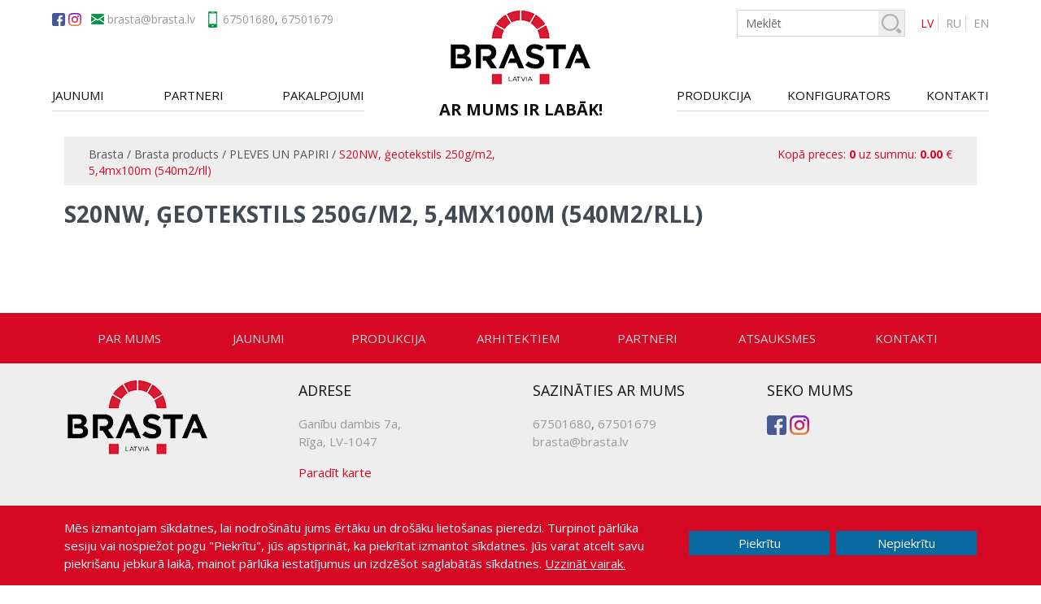

--- FILE ---
content_type: text/html; charset=UTF-8
request_url: https://www.brasta.lv/brasta-products/pleves-un-papiri/s20nw,-geotekstils-250g/m2,-5,4mx100m-(540m2/rll)
body_size: 8643
content:
<!doctype html>
<html  lang="lv" prefix="og: http://ogp.me/ns#">
<head>
    <title>S20NW, ģeotekstils 250g/m2, 5,4mx100m (540m2/rll)</title>
    <base href="https://www.brasta.lv/" />
    <meta charset="UTF-8" />
    <meta http-equiv="X-UA-Compatible" content="IE=edge">
    <meta name="viewport" content="width=device-width, initial-scale=1, maximum-scale=1" />
    <link rel="shortcut icon" href="favicon.ico" type="image/x-icon" />
		<link rel="icon" href="favicon.ico" type="image/x-icon" />
 		<link rel="shortcut icon" href="favicon.ico" type="image/x-icon" />
		<link rel="icon" href="favicon.ico" type="image/x-icon" />
		<link rel="icon" type="image/png" sizes="32x32" href="/assets/images/favicons/favicon-32x32.png">
		<link rel="apple-touch-icon" sizes="57x57" href="/assets/images/favicons/apple-touch-icon-57x57.png">
		<link rel="apple-touch-icon" sizes="60x60" href="/assets/images/favicons/apple-touch-icon-60x60.png">
		<link rel="apple-touch-icon" sizes="72x72" href="/assets/images/favicons/apple-touch-icon-72x72.png">
		<link rel="apple-touch-icon" sizes="76x76" href="/assets/images/favicons/apple-touch-icon-76x76.png">
		<link rel="apple-touch-icon" sizes="114x114" href="/assets/images/favicons/apple-touch-icon-114x114.png">
		<link rel="apple-touch-icon" sizes="120x120" href="/assets/images/favicons/apple-touch-icon-120x120.png">
		<link rel="apple-touch-icon" sizes="144x144" href="/assets/images/favicons/apple-touch-icon-144x144.png">
		<link rel="apple-touch-icon" sizes="152x152" href="/assets/images/favicons/apple-touch-icon-152x152.png">
		<link rel="apple-touch-icon" sizes="180x180" href="/assets/images/favicons/apple-touch-icon.png">
		<link rel="icon" type="image/png" sizes="16x16" href="/assets/images/favicons/favicon-16x16.png">
		<link rel="icon" type="image/png" sizes="32x32" href="/assets/images/favicons/favicon-32x32.png">
		<link rel="icon" type="image/png" sizes="194x194" href="/assets/images/favicons/favicon-194x194.png">
		<link rel="icon" type="image/png" sizes="192x192" href="/assets/images/favicons/android-chrome-192x192.png">
		<link rel="manifest" href="/assets/images/favicons/site.webmanifest">
		<link rel="mask-icon" href="/assets/images/favicons/safari-pinned-tab.svg" color="#5bbad5">
		<meta name="apple-mobile-web-app-title" content="Eltete">
		<meta name="application-name" content="Eltete">
		<meta name="msapplication-TileColor" content="#0a993f">
		<meta name="msapplication-TileImage" content="/assets/images/favicons/mstile-144x144.png">
		<meta name="msapplication-config" content="/assets/images/favicons/browserconfig.xml">
		<meta name="theme-color" content="#ffffff">
		<meta property="og:image" content="" />
		<meta property="og:url" content="https://www.brasta.lv/brasta-products/pleves-un-papiri/s20nw,-geotekstils-250g/m2,-5,4mx100m-(540m2/rll)" />
		<link rel="alternate" hreflang="lv_LV" href="https://www.brasta.lv/brasta-products/pleves-un-papiri/s20nw,-geotekstils-250g/m2,-5,4mx100m-(540m2/rll)" />
		<link rel="alternate" hreflang="ru_RU" href="https://www.brasta.lv/rus/" />
<link rel="alternate" hreflang="en_EN" href="https://www.brasta.lv/eng/" />
		<meta name="description" content=""/>
		<meta name="keywords" content=""/>
		
		<meta property="og:locale" content="lv_LV" />
		<meta property="og:type" content="website" />
		<meta property="og:title" content="S20NW, ģeotekstils 250g/m2, 5,4mx100m (540m2/rll)" />
		<meta property="og:description" content="" />
		<meta property="og:url" content="https://www.brasta.lv/brasta-products/pleves-un-papiri/s20nw,-geotekstils-250g/m2,-5,4mx100m-(540m2/rll)" />
		<meta property="og:site_name" content="Brasta" />
		<meta name="twitter:card" content="summary" />
		<meta name="twitter:description" content="" />
		<meta name="twitter:title" content="S20NW, ģeotekstils 250g/m2, 5,4mx100m (540m2/rll)" />
		<link rel='dns-prefetch' href='//s.w.org' />
		<meta name="msvalidate.01" content="ACEB6BB164096F57A44FEE2BDFE28152" />
		
		<!-- Google Tag Manager -->
		<script>(function(w,d,s,l,i){w[l]=w[l]||[];w[l].push({'gtm.start':
		new Date().getTime(),event:'gtm.js'});var f=d.getElementsByTagName(s)[0],
		j=d.createElement(s),dl=l!='dataLayer'?'&l='+l:'';j.async=true;j.src=
		'https://www.googletagmanager.com/gtm.js?id='+i+dl;f.parentNode.insertBefore(j,f);
		})(window,document,'script','dataLayer','GTM-PLKDGZKS');</script>
		<!-- End Google Tag Manager -->


		<link href="https://fonts.googleapis.com/css?family=Open+Sans:400,400i,700,700i&display=swap&subset=cyrillic" rel="stylesheet">
		<style>html{font-family:sans-serif;-ms-text-size-adjust:100%;-webkit-text-size-adjust:100%}body{margin:0}article,aside,details,figcaption,figure,footer,header,hgroup,main,menu,nav,section,summary{display:block}audio,canvas,progress,video{display:inline-block;vertical-align:baseline}audio:not([controls]){display:none;height:0}[hidden],template{display:none}a{background-color:transparent}a:active,a:hover{outline:0}abbr[title]{border-bottom:1px dotted}b,strong{font-weight:bold}dfn{font-style:italic}h1{font-size:28px;margin:18px 0}mark{background:#ff0;color:#000}small{font-size:80%}sub,sup{font-size:75%;line-height:0;position:relative;vertical-align:baseline}sup{top:-0.5em}sub{bottom:-0.25em}img{border:0}svg:not(:root){overflow:hidden}figure{margin:1em 40px}hr{-moz-box-sizing:content-box;-webkit-box-sizing:content-box;box-sizing:content-box;height:0}pre{overflow:auto}code,kbd,pre,samp{font-family:monospace, monospace;font-size:1em}button,input,optgroup,select,textarea{color:inherit;font:inherit;margin:0}button{overflow:visible}button,select{text-transform:none}button,html input[type="button"],input[type="reset"],input[type="submit"]{-webkit-appearance:button;cursor:pointer}button[disabled],html input[disabled]{cursor:default}button::-moz-focus-inner,input::-moz-focus-inner{border:0;padding:0}input{line-height:normal}input[type="checkbox"],input[type="radio"]{-webkit-box-sizing:border-box;-moz-box-sizing:border-box;box-sizing:border-box;padding:0}input[type="number"]::-webkit-inner-spin-button,input[type="number"]::-webkit-outer-spin-button{height:auto}input[type="search"]{-webkit-appearance:textfield;-moz-box-sizing:content-box;-webkit-box-sizing:content-box;box-sizing:content-box}input[type="search"]::-webkit-search-cancel-button,input[type="search"]::-webkit-search-decoration{-webkit-appearance:none}fieldset{border:1px solid #c0c0c0;margin:0 2px;padding:0.35em 0.625em 0.75em}legend{border:0;padding:0}textarea{overflow:auto}optgroup{font-weight:bold}table{border-collapse:collapse;border-spacing:0}td,th{padding:0}*{-webkit-box-sizing:border-box;-moz-box-sizing:border-box;box-sizing:border-box}*:before,*:after{-webkit-box-sizing:border-box;-moz-box-sizing:border-box;box-sizing:border-box}html{font-size:10px;-webkit-tap-highlight-color:rgba(0,0,0,0)}body{font-family:"Helvetica Neue",Helvetica,Arial,sans-serif;font-size:14px;line-height:1.42857143;color:#333;background-color:#fff}input,button,select,textarea{font-family:inherit;font-size:inherit;line-height:inherit}a{color:#337ab7;text-decoration:none}a:hover,a:focus{color:#23527c;text-decoration:underline}a:focus{outline:thin dotted;outline:5px auto -webkit-focus-ring-color;outline-offset:-2px}figure{margin:0}img{vertical-align:middle}.img-responsive{display:block;max-width:100%;height:auto}.img-rounded{border-radius:6px}.img-thumbnail{padding:4px;line-height:1.42857143;background-color:#fff;border:1px solid #ddd;border-radius:4px;-webkit-transition:all .2s ease-in-out;-o-transition:all .2s ease-in-out;transition:all .2s ease-in-out;display:inline-block;max-width:100%;height:auto}.img-circle{border-radius:50%}hr{margin-top:20px;margin-bottom:20px;border:0;border-top:1px solid #eee}.sr-only{position:absolute;width:1px;height:1px;margin:-1px;padding:0;overflow:hidden;clip:rect(0, 0, 0, 0);border:0}.sr-only-focusable:active,.sr-only-focusable:focus{position:static;width:auto;height:auto;margin:0;overflow:visible;clip:auto}[role="button"]{cursor:pointer}.container{margin-right:auto;margin-left:auto;padding-left:15px;padding-right:15px}@media (min-width:768px){.container{width:750px}}@media (min-width:992px){.container{width:970px}}@media (min-width:1200px){.container{width:90%;max-width:1280px}}.container-fluid{margin-right:auto;margin-left:auto;padding-left:15px;padding-right:15px}.row{margin-left:-15px;margin-right:-15px}.col-xs-1, .col-sm-1, .col-md-1, .col-lg-1, .col-xs-2, .col-sm-2, .col-md-2, .col-lg-2, .col-xs-3, .col-sm-3, .col-md-3, .col-lg-3, .col-xs-4, .col-sm-4, .col-md-4, .col-lg-4, .col-xs-5, .col-sm-5, .col-md-5, .col-lg-5, .col-xs-6, .col-sm-6, .col-md-6, .col-lg-6, .col-xs-7, .col-sm-7, .col-md-7, .col-lg-7, .col-xs-8, .col-sm-8, .col-md-8, .col-lg-8, .col-xs-9, .col-sm-9, .col-md-9, .col-lg-9, .col-xs-10, .col-sm-10, .col-md-10, .col-lg-10, .col-xs-11, .col-sm-11, .col-md-11, .col-lg-11, .col-xs-12, .col-sm-12, .col-md-12, .col-lg-12{position:relative;min-height:1px;padding-left:15px;padding-right:15px}.col-xs-1, .col-xs-2, .col-xs-3, .col-xs-4, .col-xs-5, .col-xs-6, .col-xs-7, .col-xs-8, .col-xs-9, .col-xs-10, .col-xs-11, .col-xs-12{float:left}.col-xs-12{width:100%}.col-xs-11{width:91.66666667%}.col-xs-10{width:83.33333333%}.col-xs-9{width:75%}.col-xs-8{width:66.66666667%}.col-xs-7{width:58.33333333%}.col-xs-6{width:50%}.col-xs-5{width:41.66666667%}.col-xs-4{width:33.33333333%}.col-xs-3{width:25%}.col-xs-2{width:16.66666667%}.col-xs-1{width:8.33333333%}.col-xs-pull-12{right:100%}.col-xs-pull-11{right:91.66666667%}.col-xs-pull-10{right:83.33333333%}.col-xs-pull-9{right:75%}.col-xs-pull-8{right:66.66666667%}.col-xs-pull-7{right:58.33333333%}.col-xs-pull-6{right:50%}.col-xs-pull-5{right:41.66666667%}.col-xs-pull-4{right:33.33333333%}.col-xs-pull-3{right:25%}.col-xs-pull-2{right:16.66666667%}.col-xs-pull-1{right:8.33333333%}.col-xs-pull-right{float:right}.col-xs-pull-0{right:auto}.col-xs-push-12{left:100%}.col-xs-push-11{left:91.66666667%}.col-xs-push-10{left:83.33333333%}.col-xs-push-9{left:75%}.col-xs-push-8{left:66.66666667%}.col-xs-push-7{left:58.33333333%}.col-xs-push-6{left:50%}.col-xs-push-5{left:41.66666667%}.col-xs-push-4{left:33.33333333%}.col-xs-push-3{left:25%}.col-xs-push-2{left:16.66666667%}.col-xs-push-1{left:8.33333333%}.col-xs-push-0{left:auto}.col-xs-offset-12{margin-left:100%}.col-xs-offset-11{margin-left:91.66666667%}.col-xs-offset-10{margin-left:83.33333333%}.col-xs-offset-9{margin-left:75%}.col-xs-offset-8{margin-left:66.66666667%}.col-xs-offset-7{margin-left:58.33333333%}.col-xs-offset-6{margin-left:50%}.col-xs-offset-5{margin-left:41.66666667%}.col-xs-offset-4{margin-left:33.33333333%}.col-xs-offset-3{margin-left:25%}.col-xs-offset-2{margin-left:16.66666667%}.col-xs-offset-1{margin-left:8.33333333%}.col-xs-offset-0{margin-left:0}@media (min-width:768px){.col-sm-1, .col-sm-2, .col-sm-3, .col-sm-4, .col-sm-5, .col-sm-6, .col-sm-7, .col-sm-8, .col-sm-9, .col-sm-10, .col-sm-11, .col-sm-12{float:left}.col-sm-12{width:100%}.col-sm-11{width:91.66666667%}.col-sm-10{width:83.33333333%}.col-sm-9{width:75%}.col-sm-8{width:66.66666667%}.col-sm-7{width:58.33333333%}.col-sm-6{width:50%}.col-sm-5{width:41.66666667%}.col-sm-4{width:33.33333333%}.col-sm-3{width:25%}.col-sm-2{width:16.66666667%}.col-sm-1{width:8.33333333%}.col-sm-pull-12{right:100%}.col-sm-pull-11{right:91.66666667%}.col-sm-pull-10{right:83.33333333%}.col-sm-pull-9{right:75%}.col-sm-pull-8{right:66.66666667%}.col-sm-pull-7{right:58.33333333%}.col-sm-pull-6{right:50%}.col-sm-pull-5{right:41.66666667%}.col-sm-pull-4{right:33.33333333%}.col-sm-pull-3{right:25%}.col-sm-pull-2{right:16.66666667%}.col-sm-pull-1{right:8.33333333%}.col-sm-pull-0{right:auto}.col-sm-push-12{left:100%}.col-sm-push-11{left:91.66666667%}.col-sm-push-10{left:83.33333333%}.col-sm-push-9{left:75%}.col-sm-push-8{left:66.66666667%}.col-sm-push-7{left:58.33333333%}.col-sm-push-6{left:50%}.col-sm-push-5{left:41.66666667%}.col-sm-push-4{left:33.33333333%}.col-sm-push-3{left:25%}.col-sm-push-2{left:16.66666667%}.col-sm-push-1{left:8.33333333%}.col-sm-push-0{left:auto}.col-sm-offset-12{margin-left:100%}.col-sm-offset-11{margin-left:91.66666667%}.col-sm-offset-10{margin-left:83.33333333%}.col-sm-offset-9{margin-left:75%}.col-sm-offset-8{margin-left:66.66666667%}.col-sm-offset-7{margin-left:58.33333333%}.col-sm-offset-6{margin-left:50%}.col-sm-offset-5{margin-left:41.66666667%}.col-sm-offset-4{margin-left:33.33333333%}.col-sm-offset-3{margin-left:25%}.col-sm-offset-2{margin-left:16.66666667%}.col-sm-offset-1{margin-left:8.33333333%}.col-sm-offset-0{margin-left:0}}@media (min-width:992px){.col-md-1, .col-md-2, .col-md-3, .col-md-4, .col-md-5, .col-md-6, .col-md-7, .col-md-8, .col-md-9, .col-md-10, .col-md-11, .col-md-12{float:left}.col-md-12{width:100%}.col-md-11{width:91.66666667%}.col-md-10{width:83.33333333%}.col-md-9{width:75%}.col-md-8{width:66.66666667%}.col-md-7{width:58.33333333%}.col-md-6{width:50%}.col-md-5{width:41.66666667%}.col-md-4{width:33.33333333%}.col-md-3{width:25%}.col-md-2{width:16.66666667%}.col-md-1{width:8.33333333%}.col-md-pull-12{right:100%}.col-md-pull-11{right:91.66666667%}.col-md-pull-10{right:83.33333333%}.col-md-pull-9{right:75%}.col-md-pull-8{right:66.66666667%}.col-md-pull-7{right:58.33333333%}.col-md-pull-6{right:50%}.col-md-pull-5{right:41.66666667%}.col-md-pull-4{right:33.33333333%}.col-md-pull-3{right:25%}.col-md-pull-2{right:16.66666667%}.col-md-pull-1{right:8.33333333%}.col-md-pull-0{right:auto}.col-md-push-12{left:100%}.col-md-push-11{left:91.66666667%}.col-md-push-10{left:83.33333333%}.col-md-push-9{left:75%}.col-md-push-8{left:66.66666667%}.col-md-push-7{left:58.33333333%}.col-md-push-6{left:50%}.col-md-push-5{left:41.66666667%}.col-md-push-4{left:33.33333333%}.col-md-push-3{left:25%}.col-md-push-2{left:16.66666667%}.col-md-push-1{left:8.33333333%}.col-md-push-0{left:auto}.col-md-offset-12{margin-left:100%}.col-md-offset-11{margin-left:91.66666667%}.col-md-offset-10{margin-left:83.33333333%}.col-md-offset-9{margin-left:75%}.col-md-offset-8{margin-left:66.66666667%}.col-md-offset-7{margin-left:58.33333333%}.col-md-offset-6{margin-left:50%}.col-md-offset-5{margin-left:41.66666667%}.col-md-offset-4{margin-left:33.33333333%}.col-md-offset-3{margin-left:25%}.col-md-offset-2{margin-left:16.66666667%}.col-md-offset-1{margin-left:8.33333333%}.col-md-offset-0{margin-left:0}}@media (min-width:1200px){.col-lg-1, .col-lg-2, .col-lg-3, .col-lg-4, .col-lg-5, .col-lg-6, .col-lg-7, .col-lg-8, .col-lg-9, .col-lg-10, .col-lg-11, .col-lg-12{float:left}.col-lg-12{width:100%}.col-lg-11{width:91.66666667%}.col-lg-10{width:83.33333333%}.col-lg-9{width:75%}.col-lg-8{width:66.66666667%}.col-lg-7{width:58.33333333%}.col-lg-6{width:50%}.col-lg-5{width:41.66666667%}.col-lg-4{width:33.33333333%}.col-lg-3{width:25%}.col-lg-2{width:16.66666667%}.col-lg-1{width:8.33333333%}.col-lg-pull-12{right:100%}.col-lg-pull-11{right:91.66666667%}.col-lg-pull-10{right:83.33333333%}.col-lg-pull-9{right:75%}.col-lg-pull-8{right:66.66666667%}.col-lg-pull-7{right:58.33333333%}.col-lg-pull-6{right:50%}.col-lg-pull-5{right:41.66666667%}.col-lg-pull-4{right:33.33333333%}.col-lg-pull-3{right:25%}.col-lg-pull-2{right:16.66666667%}.col-lg-pull-1{right:8.33333333%}.col-lg-pull-0{right:auto}.col-lg-push-12{left:100%}.col-lg-push-11{left:91.66666667%}.col-lg-push-10{left:83.33333333%}.col-lg-push-9{left:75%}.col-lg-push-8{left:66.66666667%}.col-lg-push-7{left:58.33333333%}.col-lg-push-6{left:50%}.col-lg-push-5{left:41.66666667%}.col-lg-push-4{left:33.33333333%}.col-lg-push-3{left:25%}.col-lg-push-2{left:16.66666667%}.col-lg-push-1{left:8.33333333%}.col-lg-push-0{left:auto}.col-lg-offset-12{margin-left:100%}.col-lg-offset-11{margin-left:91.66666667%}.col-lg-offset-10{margin-left:83.33333333%}.col-lg-offset-9{margin-left:75%}.col-lg-offset-8{margin-left:66.66666667%}.col-lg-offset-7{margin-left:58.33333333%}.col-lg-offset-6{margin-left:50%}.col-lg-offset-5{margin-left:41.66666667%}.col-lg-offset-4{margin-left:33.33333333%}.col-lg-offset-3{margin-left:25%}.col-lg-offset-2{margin-left:16.66666667%}.col-lg-offset-1{margin-left:8.33333333%}.col-lg-offset-0{margin-left:0}}.clearfix:before,.clearfix:after,.container:before,.container:after,.container-fluid:before,.container-fluid:after,.row:before,.row:after{content:" ";display:table}.clearfix:after,.container:after,.container-fluid:after,.row:after{clear:both}.center-block{display:block;margin-left:auto;margin-right:auto}.pull-right{float:right !important}.pull-left{float:left !important}.hide{display:none !important}.show{display:block !important}.invisible{visibility:hidden}.text-hide{font:0/0 a;color:transparent;text-shadow:none;background-color:transparent;border:0}.hidden{display:none !important}.affix{position:fixed}@-ms-viewport{width:device-width}.visible-xs,.visible-sm,.visible-md,.visible-lg{display:none !important}.visible-xs-block,.visible-xs-inline,.visible-xs-inline-block,.visible-sm-block,.visible-sm-inline,.visible-sm-inline-block,.visible-md-block,.visible-md-inline,.visible-md-inline-block,.visible-lg-block,.visible-lg-inline,.visible-lg-inline-block{display:none !important}@media (max-width:767px){.visible-xs{display:block !important}table.visible-xs{display:table}tr.visible-xs{display:table-row !important}th.visible-xs,td.visible-xs{display:table-cell !important}}@media (max-width:767px){.visible-xs-block{display:block !important}}@media (max-width:767px){.visible-xs-inline{display:inline !important}}@media (max-width:767px){.visible-xs-inline-block{display:inline-block !important}}@media (min-width:768px) and (max-width:991px){.visible-sm{display:block !important}table.visible-sm{display:table}tr.visible-sm{display:table-row !important}th.visible-sm,td.visible-sm{display:table-cell !important}}@media (min-width:768px) and (max-width:991px){.visible-sm-block{display:block !important}}@media (min-width:768px) and (max-width:991px){.visible-sm-inline{display:inline !important}}@media (min-width:768px) and (max-width:991px){.visible-sm-inline-block{display:inline-block !important}}@media (min-width:992px) and (max-width:1199px){.visible-md{display:block !important}table.visible-md{display:table}tr.visible-md{display:table-row !important}th.visible-md,td.visible-md{display:table-cell !important}}@media (min-width:992px) and (max-width:1199px){.visible-md-block{display:block !important}}@media (min-width:992px) and (max-width:1199px){.visible-md-inline{display:inline !important}}@media (min-width:992px) and (max-width:1199px){.visible-md-inline-block{display:inline-block !important}}@media (min-width:1200px){.visible-lg{display:block !important}table.visible-lg{display:table}tr.visible-lg{display:table-row !important}th.visible-lg,td.visible-lg{display:table-cell !important}}@media (min-width:1200px){.visible-lg-block{display:block !important}}@media (min-width:1200px){.visible-lg-inline{display:inline !important}}@media (min-width:1200px){.visible-lg-inline-block{display:inline-block !important}}@media (max-width:767px){.hidden-xs{display:none !important}}@media (min-width:768px) and (max-width:991px){.hidden-sm{display:none !important}}@media (min-width:992px) and (max-width:1199px){.hidden-md{display:none !important}}@media (min-width:1200px){.hidden-lg{display:none !important}}.visible-print{display:none !important}@media print{.visible-print{display:block !important}table.visible-print{display:table}tr.visible-print{display:table-row !important}th.visible-print,td.visible-print{display:table-cell !important}}.visible-print-block{display:none !important}@media print{.visible-print-block{display:block !important}}.visible-print-inline{display:none !important}@media print{.visible-print-inline{display:inline !important}}.visible-print-inline-block{display:none !important}@media print{.visible-print-inline-block{display:inline-block !important}}@media print{.hidden-print{display:none !important}}</style>
    <style>.cible-crable:before {content: attr(data-name0) "@";}.cible-crable:after {content: "." attr(data-name1);}</style>
		<link rel="stylesheet" href="/assets/css/header.css">
		<noscript>
        <link rel="stylesheet" href="/assets/css/main.min.css">
    </noscript>

<link rel="stylesheet" href="/assets/components/minishop2/css/web/default.css?v=4e5b4ba68f" type="text/css" />
<link rel="stylesheet" href="/assets/components/minishop2/css/web/lib/jquery.jgrowl.min.css" type="text/css" />
<script>miniShop2Config = {"close_all_message":"Aizvert visu","cssUrl":"\/assets\/components\/minishop2\/css\/web\/","jsUrl":"\/assets\/components\/minishop2\/js\/web\/","actionUrl":"\/assets\/components\/minishop2\/action.php","ctx":"web","price_format":[2,"."," "],"price_format_no_zeros":true,"weight_format":[3,"."," "],"weight_format_no_zeros":true};</script>
</head>
<body class="inner-page">
	<!-- Google Tag Manager (noscript) -->
	<noscript><iframe src="https://www.googletagmanager.com/ns.html?id=GTM-PLKDGZKS"
	height="0" width="0" style="display:none;visibility:hidden"></iframe></noscript>
	<!-- End Google Tag Manager (noscript) -->


	<div class="page">


<header>
		
<div class="header-top hidden-sm hidden-md hidden-lg" style="background:#f3f3f3">
	<div class="container">
    <div class="row"> 
    	<div class="col-xs-12 text-center header-contacts" style="padding-top:8px;padding-bottom:8px">
				<div class="mail"><a href="https://brasta.lv" rel="nofollow" class="cible-crable" title="brasta.lv"
   data-name0="brasta"
   data-name1="lv"
   data-name2="brasta"
   onclick="window.location.href = 'mailto:' + this.dataset.name0 + '@' + this.dataset.name2 + '.' + this.dataset.name1; return false;">brasta</a></div>
				<div class="phone"><a href="tel:+37167501680" target="_blank" rel="nofollow">67501680</a>, <a href="tel:+37167501679" target="_blank" rel="nofollow">67501679</a></div>
			</div>
    </div>
  </div>
</div>
<div class="header">
	<div class="container">
    <div class="row"> 
    		<div class="hidden-xs hidden-sm col-md-5 col-lg-4 left-header">
    			<div class="header-contacts header-contacts1">
    				<div class="social">
								<a href="https://www.facebook.com/Brasta-Latvia-SIA-362283383891006" target="_blank" rel="nofollow"><img src="/assets/images/fb.png" alt="Facebook" width="16" height="16"></a>
								<a href="https://www.instagram.com/brastalatvija/" target="_blank" rel="nofollow"><img src="/assets/images/instagram.png" alt="Instagram" width="16" height="16"></a>
							</div>
    				<div class="mail"><a href="https://brasta.lv" rel="nofollow" class="cible-crable" title="brasta.lv"
   data-name0="brasta"
   data-name1="lv"
   data-name2="brasta"
   onclick="window.location.href = 'mailto:' + this.dataset.name0 + '@' + this.dataset.name2 + '.' + this.dataset.name1; return false;">brasta</a></div>
    				<div class="phone"><a href="tel:+37167501680" target="_blank" rel="nofollow">67501680</a>, <a href="tel:+37167501679" target="_blank" rel="nofollow">67501679</a></div>
    			</div>
    			<div class="left-menu top-menu">
    				<ul>
    					<li>
    						<a href="jaunumi/">Jaunumi</a>
    					</li>
    					<li>
    						<a href="partneri">Partneri</a>
    					</li>
    					<li>
    						<a href="blow-door-tests">Pakalpojumi</a>
    					</li>
    				</ul>
    			</div>
    		</div>
    		
    		<div class="col-xs-6 col-sm-4 col-md-2 col-lg-4 logo">
            <a href="https://www.brasta.lv/"><img src="assets/images/logo.png" width="180" height="92" alt="Brasta" title="Brasta" /></a>
    				<p class="row site-description">Ar mums ir labāk!</p>
        </div>
        
    		<div class="col-xs-6 col-sm-8 col-md-5 col-lg-4 right-header">
    			
    			
    			<div class="header-contacts header-contacts2">
    				
    				<div class="hidden-xs hidden-md hidden-lg social">
								<a href="https://www.facebook.com/ElteteRiga/" target="_blank" rel="nofollow"><img src="/assets/images/fb.png" alt="Facebook" width="16" height="16"></a>
								<a href="https://www.instagram.com/brastalatvija/" target="_blank" rel="nofollow"><img src="/assets/images/instagram.png" alt="Instagram" width="16" height="16"></a>
							</div>
    				<div class="hidden-xs hidden-md hidden-lg mail"><a href="https://brasta.lv" rel="nofollow" class="cible-crable" title="brasta.lv"
   data-name0="brasta"
   data-name1="lv"
   data-name2="brasta"
   onclick="window.location.href = 'mailto:' + this.dataset.name0 + '@' + this.dataset.name2 + '.' + this.dataset.name1; return false;">brasta</a></div>
    				<div class="hidden-xs hidden-md hidden-lg phone"><a href="tel:+37167501680" target="_blank" rel="nofollow">67501680</a>, <a href="tel:+37167501679" target="_blank" rel="nofollow">67501679</a></div>
    			
    				<div class="hidden-xs hidden-sm address">
    					<div class="search-header"><form class="simplesearch-search-form" action="meklesana" method="get">
    <fieldset>
        <label for="search">Meklēt</label>

        <input type="text" name="search" id="search" value="" placeholder="Meklēt" />
        <input type="hidden" name="id" value="823" />

        <input type="submit" value="Meklēt" />
    </fieldset>
</form></div>
  					</div>
  					
  					
  					
    				<div class="languages">
		        	<ul>
		            <a href="https://www.brasta.lv/brasta-products/pleves-un-papiri/s20nw,-geotekstils-250g/m2,-5,4mx100m-(540m2/rll)" class="lv active" title="Latvian">lv</a>
<a href="https://www.brasta.lv/rus/" class="ru " title="Russian">ru</a>
<a href="https://www.brasta.lv/eng/" class="en " title="English">en</a> 
		          </ul>
		        </div> 
		    	</div>
    			<div class="hidden-xs hidden-sm right-menu top-menu">
    				<ul>
    					<li>
    						<a href="produkcija/">Produkcija</a>
    					</li>
    					<li>
    						<a href="configurator">Konfigurators</a>
    					</li>
    					<li>
    						<a href="kontakti">Kontakti</a>
    					</li>
    				</ul>
    			</div>
					<div class="hidden-md hidden-lg header-menu">
						<div class="toggle-menu"><span></span></div> 
					</div> 
    		</div>
    </div>
  </div>
</div>
</header>

<div class="container sticky">
	<div class="row info-line">
		<div class="col-xs-12 col-sm-6 breadcrumb-block">
				<ol itemscope itemtype="http://schema.org/BreadcrumbList" class="breadcrumb">
<li itemprop="itemListElement" itemscope itemtype="http://schema.org/ListItem">
    <a itemscope itemtype="http://schema.org/Thing" itemprop="item" href="https://www.brasta.lv/">
    <span itemprop="name">Brasta</span></a>
    <meta itemprop="position" content="" />
</li>
<li>/</li>
<li itemprop="itemListElement" itemscope itemtype="http://schema.org/ListItem">
    <a itemscope itemtype="http://schema.org/Thing" itemprop="item" href="https://www.brasta.lv/brasta-products/">
    <span itemprop="name">Brasta products</span></a>
    <meta itemprop="position" content="1" />
</li><li>/</li><li itemprop="itemListElement" itemscope itemtype="http://schema.org/ListItem">
    <a itemscope itemtype="http://schema.org/Thing" itemprop="item" href="https://www.brasta.lv/brasta-products/pleves-un-papiri/">
    <span itemprop="name">PLEVES UN PAPIRI</span></a>
    <meta itemprop="position" content="2" />
</li><li>/</li><li itemprop="itemListElement" itemscope itemtype="http://schema.org/ListItem">
    <a itemscope itemtype="http://schema.org/Thing" itemprop="item" href="https://www.brasta.lv/brasta-products/pleves-un-papiri/s20nw,-geotekstils-250g/m2,-5,4mx100m-(540m2/rll)">
    <span itemprop="name">S20NW, ģeotekstils 250g/m2, 5,4mx100m (540m2/rll)</span></a>
    <meta itemprop="position" content="3" />
</li>
</ol>
		</div>
		<div class="col-xs-12 col-sm-6 cart-block">
				<div class="msMiniCart">
    <div class="empty">
       
    </div>
    <div class="not_empty">
        <a href="grozs">
        	Kopā preces: <strong class="ms2_total_count">0</strong>
        	uz summu: <strong class="ms2_total_cost">0.00</strong> €        </a>
    </div>
</div>
		</div>
	</div>
</div>

<div class="content">
	<div class="container">
  	
		<div class="row">
			<div class="col-xs-12 page-content">
		    <section class="main">
		        <article>
		        	<h1>S20NW, ģeotekstils 250g/m2, 5,4mx100m (540m2/rll)</h1>
		        	
		        </article>
		    </section>
	    </div>
		</div>
  </div>
</div>

<footer>
<div class="hidden-xs hidden-sm footer-main-menu">
    <div class="container">
         <div class="row">
            <div class="col-xs-12">
            	<nav class="menu"><ul class=""><li class="first"><a href="par-mums" >Par mums</a></li><li><a href="jaunumi/" >Jaunumi </a></li><li><a href="produkcija/" >Produkcija</a></li><li><a href="arhitektiem" >Arhitektiem</a></li><li><a href="partneri" >Partneri</a></li><li><a href="atsauksmes" >Atsauksmes</a></li><li class="last"><a href="kontakti" >Kontakti</a></li></ul></nav>
					</div>         
        </div>
    </div>
</div>
<div class="hidden-xs footer-info">
    <div class="container">
        <div class="row">
            <div class="col-xs-12 col-sm-3 col-lg-3 footer-block">
            	<a href="https://www.brasta.lv/"><img src="assets/images/logo-footer.png" width="180" height="92" alt="Brasta" title="Brasta" /></a>
            </div>
            <div class="col-xs-12 col-sm-3 col-lg-3 footer-block">
            	<div class="title">Adrese</div>
							<div class="text">
	              <p><a href="https://goo.gl/maps/RLnKm8DZned2fa569" target="_blank" rel="nofollow">Ganību dambis 7a,<br />Rīga, LV-1047</a></p> 
	              <p class="footer-link"><a href="https://goo.gl/maps/RLnKm8DZned2fa569" target="_blank" rel="nofollow">Paradīt karte</a></p>
							</div>
            </div>
            <div class="col-xs-12 col-sm-3 col-lg-3 footer-block">
            	<div class="title">Sazināties ar mums</div>
							<div class="text">
								<p><a href="tel:+37167501680" target="_blank" rel="nofollow">67501680</a>, <a href="tel:+37167501679" target="_blank" rel="nofollow">67501679</a></p>
								<p><a href="https://brasta.lv" rel="nofollow" class="cible-crable" title="brasta.lv"
   data-name0="brasta"
   data-name1="lv"
   data-name2="brasta"
   onclick="window.location.href = 'mailto:' + this.dataset.name0 + '@' + this.dataset.name2 + '.' + this.dataset.name1; return false;">brasta</a></p> 
	              </div>
            </div>
            <div class="col-xs-12 col-sm-3 col-lg-3 footer-block">
            	<div class="title">Seko mums</div>
							<div class="text">
								<p>
									<a href="https://www.facebook.com/Brasta-Latvia-SIA-362283383891006" target="_blank" rel="nofollow"><img src="/assets/images/fb.png" alt="Facebook" /></a>
									<a href="https://www.instagram.com/brastalatvija/" target="_blank" rel="nofollow"><img src="/assets/images/instagram.png" alt="Instagram" /></a>
								</p> 
							</div>
            </div>
        </div>
    </div>
</div>
<div class="footer-copyright">
    <div class="container">    
        <div class="row">
            <div class="col-xs-12">
            		<p class="text-center copyright-text">Visa mājas lapā pieejamā informācija ir SIA "Brasta Latvia" īpašums. Šie nosacījumi attiecas uz visiem mājas lapas apmeklētājiem un lietotājiem. Visa publicētā informācija balstīta uz oficiālu, publicējamu ražotāju: Baltijos Brasta, Eltete TPM LTD, DuPont, JUTA, Gerband informāciju un personīgu 21 gadus ilgu materiālu izmantošanas pieredzi Latvijas klimatiskajos apstākļos. <a href="/lietotaja-vienosanas/">Lietotāja vienošanās</a>.</p>
                <p class="text-center">&copy; 2020 - 2026 <span>SIA Brasta Latvia</span>,</p> 
                <p class="text-center">All rights reserved. Izstrādāts SiteUp. 1226</p> 
            </div>
        </div>
    </div>
</div>    
</footer>
</div>
<div class="moblie-nav hidden-lg">
	<nav>
		<ul class=""><li class="first"><a href="par-mums" >Par mums</a></li><li><a href="jaunumi/" >Jaunumi </a></li><li><a href="produkcija/" >Produkcija</a><ul class=""><li class="first"><a href="produkcija/celtniecibas-pleves-un-limlentas/" >Celtniecības plēves un līmlentas</a><ul class=""><li class="first"><a href="produkcija/celtniecibas-pleves-jumtiem-sienam" >Celtniecības plēves jumtiem, sienām</a></li><li><a href="produkcija/savienosanas-lentes-un-hermetiki" >Savienošanas lentes un hermētiķi</a></li><li><a href="produkcija/aizsargmateriali" >Aizsargmateriāli</a></li><li><a href="produkcija/stikla-skiedra-siets" >Stikla šķiedra siets</a></li><li><a href="produkcija/siltumnicas-pleves" >Siltumnīcas plēves</a></li><li><a href="produkcija/kartona-veidni-betonesanai" >Kartona veidņi betonēšanai</a></li><li class="last"><a href="produkcija/lodziju-un-balkonu-starpsienas" >Lodžiju un balkonu starpsienas</a></li></ul></li><li><a href="produkcija/geotekstili-un-geomembranas" >Ģeotekstili un ģeomembrānas</a><ul class=""><li class="first"><a href="produkcija/geotekstili-un-geomembranas/geotekstili" >Ģeotekstili</a></li><li><a href="produkcija/geotekstili-un-geomembranas/geotekstilu-informacija" >Ģeotekstilu informācija</a></li><li><a href="produkcija/geotekstili-un-geomembranas/geomembranas" >Ģeomembrānas</a></li><li class="last"><a href="produkcija/geotekstili-un-geomembranas/georezgi" >Ģeorežģi</a></li></ul></li><li><a href="http://www.brastaglass.lv/" >Dušas kabīnes</a></li><li><a href="produkcija/wc-kabines-un-starpsienas/" >WC kabīnes un starpsienas</a><ul class=""><li class="first"><a href="produkcija/wc-kabines-un-starpsienas/ltt-24-standarta-sistemas" >BRASTA 24 Standarta sistēmas</a></li><li><a href="produkcija/wc-kabines-un-starpsienas/ltt-hpl-udensizturigas-sistemas" >BRASTA Ūdensizturīgas sistēmas</a></li><li><a href="produkcija/wc-kabines-un-starpsienas/ltt-sistema-bernu-darziem" >BRASTA Sistēma bērnu dārziem</a></li><li><a href="produkcija/wc-kabines-un-starpsienas/ltt-dusu-starpsienas" >BRASTA Dušu starpsienas</a></li><li><a href="produkcija/wc-kabines-un-starpsienas/ltt-pisuaru-starpsienas" >BRASTA Pisuāru starpsienas</a></li><li class="last"><a href="produkcija/wc-kabines-un-starpsienas/stikla-starpsienas-sabiedriskam-dusas-telpam" >Stikla starpsienas sabiedriskām dušas telpām</a></li></ul></li><li class="last"><a href="produkcija/estil-guru-hidroizolacijas-sistemas/" >Estil Guru hidroizolācijas sistēmas</a><ul class=""><li class="first"><a href="produkcija/estil-guru-hidroizolacijas-sistemas/membranas/" >Membrānas</a></li><li><a href="produkcija/estil-guru-hidroizolacijas-sistemas/shower-drains/" >Dušas notekas</a></li><li class="last"><a href="produkcija/estil-guru-hidroizolacijas-sistemas/dusas-plaukti/" >Dušas plaukti</a></li></ul></li></ul></li><li><a href="arhitektiem" >Arhitektiem</a><ul class=""><li class="first"><a href="arhitektiem/geosintetisko-materialu-informacija" >Ģeosintētisko materiālu informācija</a></li><li><a href="arhitektiem/331" >Tyvek DWG faili</a></li><li><a href="arhitektiem/tyvek-kodi" >Tyvek kodi</a></li><li><a href="arhitektiem/celtniecibas-pleves" >Celtniecības plēves</a></li><li><a href="arhitektiem/geotekstili-453" >Ģeotekstili</a></li><li><a href="arhitektiem/geomembranas-454" >Ģeomembrānas</a></li><li><a href="arhitektiem/wc-kabines" >WC kabīnes</a></li><li class="last"><a href="arhitektiem/stikla-duskabines" >Stikla duškabīnes</a></li></ul></li><li><a href="partneri" >Partneri</a></li><li><a href="atsauksmes" >Atsauksmes</a></li><li class="last"><a href="kontakti" >Kontakti</a></li></ul>
	</nav>
</div>
<div class="moblie-nav hidden-lg close-menu"></div>


<!-- Google tag (gtag.js) -->
<script async src="https://www.googletagmanager.com/gtag/js?id=G-MDDQ2FBD2K"></script>
<script>
  window.dataLayer = window.dataLayer || [];
  function gtag(){dataLayer.push(arguments);}
  gtag('js', new Date());

  gtag('config', 'G-MDDQ2FBD2K');
</script>

<script>
    function loadCSS(hf) {
        var ms=document.createElement("link");ms.rel="stylesheet";
        ms.href=hf;document.getElementsByTagName("head")[0].appendChild(ms);
    }
    loadCSS("https://www.brasta.lv/assets/css/main.min.css");
    loadCSS("https://www.brasta.lv/assets/css/changes.css");
    loadCSS("https://www.brasta.lv/assets/css/print.min.css");
    loadCSS("https://www.brasta.lv/assets/css/configurator.css");

</script>
	<link href="https://fonts.googleapis.com/css?family=Open+Sans:400,400i,700,700i&display=swap&subset=cyrillic" rel="stylesheet">
	<!--[if IE]>
			<link href="https://www.brasta.lv/assets/fonts/OpenSans/OpenSans-Bold.woff2" rel="stylesheet">
			<link href="https://www.brasta.lv/assets/fonts/OpenSans/OpenSans-Regular.woff2" rel="stylesheet">
		<![endif]-->

<script type="text/javascript" src="https://www.brasta.lv/assets/js/scripts.min.js"></script>
<script type="text/javascript" src="https://www.brasta.lv/assets/js/changes.js?v=3234231.232"></script>
<script type="text/javascript" src="https://www.brasta.lv/assets/js/configurator.js"></script>

<!--Start of Tawk.to Script-->
<script type="text/javascript">
var Tawk_API=Tawk_API||{}, Tawk_LoadStart=new Date();
(function(){
var s1=document.createElement("script"),s0=document.getElementsByTagName("script")[0];
s1.async=true;
s1.src='https://embed.tawk.to/5f1ebf674eb6fc4a189af1db/default';
s1.charset='UTF-8';
s1.setAttribute('crossorigin','*');
s0.parentNode.insertBefore(s1,s0);
})();
</script>
<!--End of Tawk.to Script-->

<script src="/assets/components/minishop2/js/web/default.js?v=4e5b4ba68f"></script>
<script src="/assets/components/minishop2/js/web/lib/jquery.jgrowl.min.js"></script>
<script src="/assets/components/minishop2/js/web/message_settings.js"></script>
</body>
</html>


--- FILE ---
content_type: text/css
request_url: https://www.brasta.lv/assets/css/main.min.css
body_size: 15214
content:
@charset "UTF-8";.fancybox-infobar,.fancybox-slide .fancybox-image-wrap{-webkit-user-select:none;-moz-user-select:none;-ms-user-select:none}.fancybox-container,.fancybox-infobar{-webkit-tap-highlight-color:transparent}.fancybox-infobar,.slick-slide.dragging img,.ui-state-disabled{pointer-events:none}.blog-news,.partners-blocks>div:nth-child(4n+1),.slick-track:after,.ui-helper-clearfix:after,img.justifyleft,img.justifyright{clear:both}.fancybox-thumbs-x>ul,.slick-slider .slick-list,body.fancybox-active{overflow:hidden}body.fancybox-iosfix{position:fixed;left:0;right:0}.fancybox-is-hidden{position:absolute;top:-9999px;left:-9999px;visibility:hidden}.fancybox-container{position:fixed;top:0;left:0;width:100%;height:100%;z-index:99992;-webkit-backface-visibility:hidden;backface-visibility:hidden;-webkit-transform:translateZ(0);transform:translateZ(0);font-family:-apple-system,BlinkMacSystemFont,"Segoe UI",Roboto,"Helvetica Neue",Arial,sans-serif,"Apple Color Emoji","Segoe UI Emoji","Segoe UI Symbol"}.fancybox-slide,.fancybox-slide .fancybox-image-wrap{position:absolute;top:0;left:0;margin:0;-webkit-backface-visibility:hidden}.fancybox-bg,.fancybox-inner,.fancybox-outer,.fancybox-stage{position:absolute;top:0;right:0;bottom:0;left:0}.fancybox-outer{overflow-y:auto;-webkit-overflow-scrolling:touch}.fancybox-bg{background:#1e1e1e;opacity:0;-webkit-transition-duration:inherit;-o-transition-duration:inherit;transition-duration:inherit;-webkit-transition-property:opacity;-o-transition-property:opacity;transition-property:opacity;-webkit-transition-timing-function:cubic-bezier(.47,0,.74,.71);-o-transition-timing-function:cubic-bezier(.47,0,.74,.71);transition-timing-function:cubic-bezier(.47,0,.74,.71)}.fancybox-is-open .fancybox-bg{opacity:.87;-webkit-transition-timing-function:cubic-bezier(.22,.61,.36,1);-o-transition-timing-function:cubic-bezier(.22,.61,.36,1);transition-timing-function:cubic-bezier(.22,.61,.36,1)}.fancybox-caption-wrap,.fancybox-infobar,.fancybox-toolbar{position:absolute;direction:ltr;z-index:99997;opacity:0;visibility:hidden;-webkit-transition:opacity .25s,visibility 0s linear .25s;-o-transition:opacity .25s,visibility 0s linear .25s;transition:opacity .25s,visibility 0s linear .25s;-webkit-box-sizing:border-box;box-sizing:border-box}.fancybox-show-caption .fancybox-caption-wrap,.fancybox-show-infobar .fancybox-infobar,.fancybox-show-toolbar .fancybox-toolbar{opacity:1;visibility:visible;-webkit-transition:opacity .25s,visibility;-o-transition:opacity .25s,visibility;transition:opacity .25s,visibility}.fancybox-infobar{top:0;left:0;font-size:13px;padding:0 10px;height:44px;min-width:44px;line-height:44px;color:#ccc;text-align:center;user-select:none;-webkit-touch-callout:none;-webkit-font-smoothing:subpixel-antialiased;mix-blend-mode:exclusion}.fancybox-toolbar{top:0;right:0;margin:0;padding:0;visibility:visible}.fancybox-stage{overflow:hidden;direction:ltr;z-index:99994;-webkit-transform:translate3d(0,0,0)}.fancybox-is-closing .fancybox-stage{overflow:visible}.fancybox-slide{width:100%;height:100%;padding:0;overflow:auto;outline:0;white-space:normal;-webkit-box-sizing:border-box;box-sizing:border-box;text-align:center;z-index:99994;-webkit-overflow-scrolling:touch;display:none;backface-visibility:hidden;-webkit-transition-property:opacity,-webkit-transform;-o-transition-property:transform,opacity;transition-property:transform,opacity,-webkit-transform}.fancybox-slide::before{content:'';display:inline-block;vertical-align:middle;height:100%;width:0}.fancybox-is-sliding .fancybox-slide,.fancybox-show-nav .fancybox-navigation,.fancybox-show-thumbs .fancybox-thumbs,.fancybox-slide--current,.fancybox-slide--next,.fancybox-slide--previous,.liscontacts-modal .modal-loader.active,.slick-initialized .slick-slide,.slick-slide img{display:block}.fancybox-slide--image::before,.fancybox-slide>base,.fancybox-slide>link,.fancybox-slide>meta,.fancybox-slide>script,.fancybox-slide>style,.fancybox-slide>title{display:none}.fancybox-slide--image{overflow:visible}.fancybox-slide--video .fancybox-content,.fancybox-slide--video iframe{background:#000}.fancybox-slide--map .fancybox-content,.fancybox-slide--map iframe{background:#e5e3df}.fancybox-slide--next{z-index:99995}.fancybox-slide>*{display:inline-block;position:relative;padding:24px;margin:44px 0;border-width:0;vertical-align:middle;text-align:left;background-color:#fff;overflow:auto;-webkit-box-sizing:border-box;box-sizing:border-box}.fancybox-slide .fancybox-image-wrap{padding:0;border:0;z-index:99995;background:0 0/100% 100% no-repeat;cursor:default;overflow:visible;-webkit-transform-origin:top left;-ms-transform-origin:top left;transform-origin:top left;-webkit-background-size:100% 100%;backface-visibility:hidden;user-select:none;-webkit-transition-property:opacity,-webkit-transform;-o-transition-property:transform,opacity;transition-property:transform,opacity,-webkit-transform}.fancybox-image,.fancybox-spaceball{position:absolute;-webkit-user-select:none;-moz-user-select:none;-ms-user-select:none;height:100%;width:100%;padding:0;border:0;top:0;margin:0;max-width:none;max-height:none;left:0}.fancybox-can-zoomOut .fancybox-image-wrap,.mfp-zoom-out-cur,.mfp-zoom-out-cur .mfp-image-holder .mfp-close{cursor:-webkit-zoom-out;cursor:zoom-out}.fancybox-can-zoomIn .fancybox-image-wrap{cursor:-webkit-zoom-in;cursor:zoom-in}.fancybox-can-drag .fancybox-image-wrap{cursor:-webkit-grab;cursor:grab}.fancybox-is-dragging .fancybox-image-wrap{cursor:-webkit-grabbing;cursor:grabbing}.fancybox-image{user-select:none}.fancybox-spaceball{user-select:none;z-index:1}.fancybox-share__button,.fancybox-thumbs>ul>li>img{-webkit-user-select:none;-moz-user-select:none;-ms-user-select:none}.fancybox-slide--iframe .fancybox-content{padding:0;width:80%;height:80%;max-width:-webkit-calc(100% - 100px);max-width:calc(100% - 100px);max-height:-webkit-calc(100% - 88px);max-height:calc(100% - 88px);overflow:visible;background:#fff}.fancybox-iframe{display:block;margin:0;padding:0;border:0;width:100%;height:100%;background:#fff}.fancybox-error{margin:0;padding:40px;width:100%;max-width:380px;background:#fff;cursor:default}.fancybox-error p{margin:0;padding:0;color:#444;font-size:16px;line-height:20px}.fancybox-button{-webkit-box-sizing:border-box;box-sizing:border-box;display:inline-block;vertical-align:top;width:44px;height:44px;margin:0;padding:10px;border:0;-webkit-border-radius:0;border-radius:0;-webkit-transition:color .3s;-o-transition:color .3s;transition:color .3s;cursor:pointer;outline:0}.mfp-container:before,.mfp-content,.ui-icon{vertical-align:middle}.fancybox-button:link,.fancybox-button:visited,.mfp-preloader a{color:#ccc}.fancybox-button[disabled]{color:#ccc;cursor:default;opacity:.6}.fancybox-button svg{display:block;position:relative;overflow:visible;shape-rendering:geometricPrecision}.fancybox-button svg path{fill:currentColor;stroke:currentColor;stroke-linejoin:round;stroke-width:3}.fancybox-button--share svg path{stroke-width:1}.fancybox-button--pause svg path:first-child,.fancybox-button--play svg path:nth-child(2),.fancybox-is-scaling .fancybox-close-small,.fancybox-is-zoomable.fancybox-can-drag .fancybox-close-small,.fancybox-navigation{display:none}.fancybox-button--zoom svg path{fill:transparent}.fancybox-navigation button{position:absolute;top:50%;margin:-50px 0 0;z-index:99997;background:0 0;width:60px;height:100px;padding:17px}.fancybox-navigation button:before{content:"";position:absolute;top:30px;right:10px;width:40px;height:40px}.fancybox-navigation .fancybox-button--arrow_left,.mfp-arrow-left{left:0}.fancybox-navigation .fancybox-button--arrow_right,.mfp-arrow-right{right:0}.fancybox-close-small{position:absolute;top:0;right:0;width:40px;height:40px;padding:0;margin:0;border:0;-webkit-border-radius:0;border-radius:0;background:0 0;z-index:10;cursor:pointer}.fancybox-close-small:after{content:'×';position:absolute;top:5px;right:5px;width:30px;height:30px;font:300 22px/30px Arial,"Helvetica Neue",Helvetica,sans-serif;color:#888;text-align:center;-webkit-border-radius:50%;border-radius:50%;border-width:0;background-color:transparent;-webkit-transition:background-color .25s;-o-transition:background-color .25s;transition:background-color .25s;-webkit-box-sizing:border-box;box-sizing:border-box;z-index:2}.fancybox-close-small:focus{outline:0}.fancybox-close-small:focus:after{outline:#888 dotted 1px}.fancybox-close-small:hover:after{color:#555;background:#eee}.fancybox-slide--iframe .fancybox-close-small,.fancybox-slide--image .fancybox-close-small{top:0;right:-40px}.fancybox-slide--iframe .fancybox-close-small:after,.fancybox-slide--image .fancybox-close-small:after{font-size:35px;color:#aaa}.fancybox-slide--iframe .fancybox-close-small:hover:after,.fancybox-slide--image .fancybox-close-small:hover:after{color:#fff;background:0 0}.fancybox-caption-wrap{bottom:0;left:0;right:0;padding:60px 2vw 0;pointer-events:none}.fancybox-caption{padding:30px 0;border-top:1px solid rgba(255,255,255,.4);font-size:14px;line-height:20px;-webkit-text-size-adjust:none}.fancybox-caption a,.fancybox-caption button,.fancybox-caption select{pointer-events:all;position:relative}.fancybox-caption a{color:#fff;text-decoration:underline}.fancybox-slide>.fancybox-loading{border:6px solid rgba(100,100,100,.4);border-top:6px solid rgba(255,255,255,.6);-webkit-border-radius:100%;border-radius:100%;height:50px;width:50px;-webkit-animation:.8s linear infinite fancybox-rotate;animation:.8s linear infinite fancybox-rotate;background:0 0;position:absolute;top:50%;left:50%;margin-top:-30px;margin-left:-30px;z-index:99999}@-webkit-keyframes fancybox-rotate{from{-webkit-transform:rotate(0);transform:rotate(0)}to{-webkit-transform:rotate(359deg);transform:rotate(359deg)}}@keyframes fancybox-rotate{from{-webkit-transform:rotate(0);transform:rotate(0)}to{-webkit-transform:rotate(359deg);transform:rotate(359deg)}}.fancybox-animated{-webkit-transition-timing-function:cubic-bezier(0,0,.25,1);-o-transition-timing-function:cubic-bezier(0,0,.25,1);transition-timing-function:cubic-bezier(0,0,.25,1)}.fancybox-fx-slide.fancybox-slide--previous{-webkit-transform:translate3d(-100%,0,0);transform:translate3d(-100%,0,0);opacity:0}.fancybox-fx-slide.fancybox-slide--next{-webkit-transform:translate3d(100%,0,0);transform:translate3d(100%,0,0);opacity:0}.fancybox-fx-slide.fancybox-slide--current{-webkit-transform:translate3d(0,0,0);transform:translate3d(0,0,0);opacity:1}.fancybox-fx-fade.fancybox-slide--next,.fancybox-fx-fade.fancybox-slide--previous{opacity:0;-webkit-transition-timing-function:cubic-bezier(.19,1,.22,1);-o-transition-timing-function:cubic-bezier(.19,1,.22,1);transition-timing-function:cubic-bezier(.19,1,.22,1)}.fancybox-fx-fade.fancybox-slide--current,.fancybox-thumbs>ul>li.fancybox-thumbs-active:before{opacity:1}.fancybox-fx-zoom-in-out.fancybox-slide--previous{-webkit-transform:scale3d(1.5,1.5,1.5);transform:scale3d(1.5,1.5,1.5);opacity:0}.fancybox-fx-zoom-in-out.fancybox-slide--next{-webkit-transform:scale3d(.5,.5,.5);transform:scale3d(.5,.5,.5);opacity:0}.fancybox-fx-zoom-in-out.fancybox-slide--current{-webkit-transform:scale3d(1,1,1);transform:scale3d(1,1,1);opacity:1}.fancybox-fx-rotate.fancybox-slide--previous{-webkit-transform:rotate(-360deg);-ms-transform:rotate(-360deg);transform:rotate(-360deg);opacity:0}.fancybox-fx-rotate.fancybox-slide--next{-webkit-transform:rotate(360deg);-ms-transform:rotate(360deg);transform:rotate(360deg);opacity:0}.fancybox-fx-rotate.fancybox-slide--current{-webkit-transform:rotate(0);-ms-transform:rotate(0);transform:rotate(0);opacity:1}.fancybox-fx-circular.fancybox-slide--previous{-webkit-transform:scale3d(0,0,0) translate3d(-100%,0,0);transform:scale3d(0,0,0) translate3d(-100%,0,0);opacity:0}.fancybox-fx-circular.fancybox-slide--next{-webkit-transform:scale3d(0,0,0) translate3d(100%,0,0);transform:scale3d(0,0,0) translate3d(100%,0,0);opacity:0}.fancybox-fx-circular.fancybox-slide--current{-webkit-transform:scale3d(1,1,1) translate3d(0,0,0);transform:scale3d(1,1,1) translate3d(0,0,0);opacity:1}.fancybox-fx-tube.fancybox-slide--previous{-webkit-transform:translate3d(-100%,0,0) scale(.1) skew(-10deg);transform:translate3d(-100%,0,0) scale(.1) skew(-10deg)}.fancybox-fx-tube.fancybox-slide--next{-webkit-transform:translate3d(100%,0,0) scale(.1) skew(10deg);transform:translate3d(100%,0,0) scale(.1) skew(10deg)}.fancybox-fx-tube.fancybox-slide--current{-webkit-transform:translate3d(0,0,0) scale(1);transform:translate3d(0,0,0) scale(1)}.fancybox-share{padding:30px;-webkit-border-radius:3px;border-radius:3px;background:#f4f4f4;max-width:90%;text-align:center}.fancybox-share h1{color:#222;margin:0 0 20px;font-size:35px;font-weight:700}.fancybox-share p{margin:0;padding:0}p.fancybox-share__links{margin-right:-10px}.fancybox-share__button{display:inline-block;text-decoration:none;margin:0 10px 10px 0;padding:0 15px;min-width:130px;border:0;-webkit-border-radius:3px;border-radius:3px;background:#fff;white-space:nowrap;font-size:14px;font-weight:700;line-height:40px;user-select:none;color:#fff;-webkit-transition:.2s;-o-transition:.2s;transition:.2s}.fancybox-share__button:hover,ul.tab-pagination li a:active,ul.tab-pagination li a:focus,ul.tab-pagination li a:hover{text-decoration:none}.fancybox-share__button--fb{background:#3b5998}.fancybox-share__button--fb:hover{background:#344e86}.fancybox-share__button--pt{background:#bd081d}.fancybox-share__button--pt:hover{background:#aa0719}.fancybox-share__button--tw{background:#1da1f2}.fancybox-share__button--tw:hover{background:#0d95e8}.fancybox-share__button svg{position:relative;top:-1px;width:25px;height:25px;margin-right:7px;vertical-align:middle}.fancybox-share__button svg path{fill:#fff}.fancybox-share__input{-webkit-box-sizing:border-box;box-sizing:border-box;width:100%;margin:10px 0 0;padding:10px 15px;background:0 0;color:#5d5b5b;font-size:14px;outline:0;border:0;border-bottom:2px solid #d7d7d7}.fancybox-thumbs,.fancybox-thumbs>ul>li{-webkit-box-sizing:border-box;-webkit-tap-highlight-color:transparent}.fancybox-thumbs{display:none;position:absolute;bottom:0;right:0;margin:0;padding:2px 2px 4px;background:#fff;-webkit-overflow-scrolling:touch;-ms-overflow-style:-ms-autohiding-scrollbar;box-sizing:border-box;z-index:99995}.fancybox-thumbs-x{overflow-y:hidden;overflow-x:auto}.fancybox-show-thumbs .fancybox-inner{right:212px}.fancybox-thumbs>ul{list-style:none;position:relative;width:100%;height:100%;padding:0;overflow-x:hidden;overflow-y:auto;font-size:0;white-space:nowrap}.fancybox-thumbs-y>ul::-webkit-scrollbar{width:7px}.fancybox-thumbs-y>ul::-webkit-scrollbar-track{background:#fff;-webkit-border-radius:10px;border-radius:10px;-webkit-box-shadow:inset 0 0 6px rgba(0,0,0,.3);box-shadow:inset 0 0 6px rgba(0,0,0,.3)}.fancybox-thumbs-y>ul::-webkit-scrollbar-thumb{background:#2a2a2a;-webkit-border-radius:10px;border-radius:10px}.fancybox-thumbs>ul>li{float:left;overflow:hidden;padding:0;margin:2px;width:100px;height:75px;max-width:-webkit-calc(50% - 4px);max-width:calc(50% - 4px);max-height:-webkit-calc(100% - 8px);max-height:calc(100% - 8px);position:relative;cursor:pointer;outline:0;-webkit-backface-visibility:hidden;backface-visibility:hidden;box-sizing:border-box}li.fancybox-thumbs-loading{background:rgba(0,0,0,.1)}.fancybox-thumbs>ul>li>img{position:absolute;top:0;left:0;max-width:none;max-height:none;-webkit-touch-callout:none;user-select:none}.datepicker--nav-action,.slick-slider{-webkit-user-select:none;-moz-user-select:none;-ms-user-select:none}.fancybox-thumbs>ul>li:before{content:'';position:absolute;top:0;right:0;bottom:0;left:0;border:4px solid #4ea7f9;z-index:99991;opacity:0;-webkit-transition:.2s cubic-bezier(.25, .46, .45, .94);-o-transition:.2s cubic-bezier(.25, .46, .45, .94);transition:.2s cubic-bezier(.25, .46, .45, .94)}@media all and (max-width:800px){.fancybox-thumbs{width:110px}.fancybox-show-thumbs .fancybox-inner{right:110px}.fancybox-thumbs>ul>li{max-width:-webkit-calc(100% - 10px);max-width:calc(100% - 10px)}}.datepicker--cells{display:-webkit-flex;display:-ms-flexbox;display:-webkit-box;display:flex;-webkit-flex-wrap:wrap;-ms-flex-wrap:wrap;flex-wrap:wrap}.datepicker--cell,.datepicker--days-names{display:-webkit-flex;display:-ms-flexbox;display:-webkit-box}.datepicker--cell{-webkit-border-radius:4px;border-radius:4px;-webkit-box-sizing:border-box;box-sizing:border-box;cursor:pointer;display:flex;position:relative;-webkit-align-items:center;-ms-flex-align:center;-webkit-box-align:center;align-items:center;-webkit-justify-content:center;-ms-flex-pack:center;-webkit-box-pack:center;justify-content:center;height:32px;z-index:1}.datepicker--cell.-focus-{background:#f0f0f0}.datepicker--cell.-current-{color:#007591}.datepicker--cell.-current-.-focus-{color:#4a4a4a}.datepicker--cell.-current-.-in-range-{color:#4eb5e6}.datepicker--cell.-in-range-{background:rgba(92,196,239,.1);color:#4a4a4a;-webkit-border-radius:0;border-radius:0}.datepicker--cell.-disabled-.-current-.-focus-,.datepicker--cell.-disabled-.-focus-{color:#aeaeae}.datepicker--cell.-in-range-.-focus-{background-color:rgba(92,196,239,.2)}.datepicker--cell.-disabled-{cursor:default;color:#aeaeae}.datepicker--cell.-disabled-.-in-range-{color:#a1a1a1}.datepicker--cell.-range-from-{border:1px solid rgba(92,196,239,.5);background-color:rgba(92,196,239,.1);-webkit-border-radius:4px 0 0 4px;border-radius:4px 0 0 4px}.datepicker--cell.-range-to-{border:1px solid rgba(92,196,239,.5);background-color:rgba(92,196,239,.1);-webkit-border-radius:0 4px 4px 0;border-radius:0 4px 4px 0}.datepicker--cell.-range-from-.-range-to-{-webkit-border-radius:4px;border-radius:4px}.datepicker--cell.-selected-{color:#fff;border:none;background:#007591}.datepicker--nav-action:hover,.datepicker--nav-title:hover{background:#f0f0f0}.datepicker--cell.-selected-.-current-{color:#fff;background:#5cc4ef}.datepicker--cell.-selected-.-focus-{background:#175c70}.datepicker--cell:empty{cursor:default}.datepicker--days-names{display:flex;-webkit-flex-wrap:wrap;-ms-flex-wrap:wrap;flex-wrap:wrap;margin:8px 0 3px}.datepicker--day-name,.datepicker--nav{display:-webkit-flex;display:-ms-flexbox;display:-webkit-box}.datepicker--day-name{text-decoration:none;color:#175c70;display:flex;-webkit-align-items:center;-ms-flex-align:center;-webkit-box-align:center;align-items:center;-webkit-justify-content:center;-ms-flex-pack:center;-webkit-box-pack:center;justify-content:center;-webkit-flex:1;-ms-flex:1;-webkit-box-flex:1;flex:1;text-align:center;text-transform:uppercase;font-size:.8em}.-only-timepicker- .datepicker--content,.datepicker--body,.datepicker-inline .datepicker--pointer{display:none}.datepicker--cell-day{width:14.28571%}.datepicker--cells-months{height:170px}.datepicker--cell-month{width:33.33%;height:25%}.datepicker--cells-years,.datepicker--years{height:170px}.datepicker--cell-year{width:25%;height:33.33%}.datepickers-container{position:absolute;left:0;top:0}@media print{.datepickers-container{display:none}}.datepicker{background:#fff;border:1px solid #dbdbdb;-webkit-box-shadow:0 4px 12px rgba(0,0,0,.15);box-shadow:0 4px 12px rgba(0,0,0,.15);-webkit-border-radius:4px;border-radius:4px;-webkit-box-sizing:content-box;box-sizing:content-box;font-family:Tahoma,sans-serif;font-size:14px;color:#4a4a4a;width:250px;position:absolute;left:-100000px;opacity:0;transition:opacity .3s,transform .3s,left 0s .3s,-webkit-transform .3s;-webkit-transition:opacity .3s,left 0s .3s,-webkit-transform .3s;-o-transition:opacity .3s,transform .3s,left 0s .3s;z-index:100}.datepicker.-from-top-{-webkit-transform:translateY(-8px);-ms-transform:translateY(-8px);transform:translateY(-8px)}.datepicker.-from-right-{-webkit-transform:translateX(8px);-ms-transform:translateX(8px);transform:translateX(8px)}.datepicker.-from-bottom-{-webkit-transform:translateY(8px);-ms-transform:translateY(8px);transform:translateY(8px)}.datepicker.-from-left-{-webkit-transform:translateX(-8px);-ms-transform:translateX(-8px);transform:translateX(-8px)}.datepicker.active{text-decoration:none;opacity:1;-webkit-transform:translate(0);-ms-transform:translate(0);transform:translate(0);transition:opacity .3s,transform .3s,left,-webkit-transform .3s;-webkit-transition:opacity .3s,left,-webkit-transform .3s;-o-transition:opacity .3s,transform .3s,left}.datepicker-inline .datepicker{border-color:#d7d7d7;-webkit-box-shadow:none;box-shadow:none;position:static;left:auto;right:auto;opacity:1;-webkit-transform:none;-ms-transform:none;transform:none}.datepicker--content{-webkit-box-sizing:content-box;box-sizing:content-box;padding:4px}.datepicker--pointer{position:absolute;background:#fff;border-top:1px solid #dbdbdb;border-right:1px solid #dbdbdb;width:10px;height:10px;z-index:-1}.-top-center- .datepicker--pointer,.-top-left- .datepicker--pointer,.-top-right- .datepicker--pointer{top:-webkit-calc(100% - 4px);top:calc(100% - 4px);-webkit-transform:rotate(135deg);-ms-transform:rotate(135deg);transform:rotate(135deg)}.-right-bottom- .datepicker--pointer,.-right-center- .datepicker--pointer,.-right-top- .datepicker--pointer{right:-webkit-calc(100% - 4px);right:calc(100% - 4px);-webkit-transform:rotate(225deg);-ms-transform:rotate(225deg);transform:rotate(225deg)}.-bottom-center- .datepicker--pointer,.-bottom-left- .datepicker--pointer,.-bottom-right- .datepicker--pointer{bottom:-webkit-calc(100% - 4px);bottom:calc(100% - 4px);-webkit-transform:rotate(315deg);-ms-transform:rotate(315deg);transform:rotate(315deg)}.-left-bottom- .datepicker--pointer,.-left-center- .datepicker--pointer,.-left-top- .datepicker--pointer{left:-webkit-calc(100% - 4px);left:calc(100% - 4px);-webkit-transform:rotate(45deg);-ms-transform:rotate(45deg);transform:rotate(45deg)}.-bottom-left- .datepicker--pointer,.-top-left- .datepicker--pointer{left:10px}.-bottom-right- .datepicker--pointer,.-top-right- .datepicker--pointer{right:10px}.-bottom-center- .datepicker--pointer,.-top-center- .datepicker--pointer{left:-webkit-calc(50% - 10px / 2);left:calc(50% - 10px / 2)}.-left-top- .datepicker--pointer,.-right-top- .datepicker--pointer{top:10px}.-left-bottom- .datepicker--pointer,.-right-bottom- .datepicker--pointer{bottom:10px}.-left-center- .datepicker--pointer,.-right-center- .datepicker--pointer{top:-webkit-calc(50% - 10px / 2);top:calc(50% - 10px / 2)}.datepicker--body.active,.liscontacts-modal .error-message.active,.liscontacts-modal .thanks-message.active,.liscontacts-modal.active{display:block;text-decoration:none}.datepicker--nav{display:flex;-webkit-justify-content:space-between;-ms-flex-pack:justify;-webkit-box-pack:justify;justify-content:space-between;border-bottom:1px solid #efefef;min-height:32px;padding:4px}.datepicker--nav-action,.datepicker--nav-title{display:-webkit-flex;display:-ms-flexbox;display:-webkit-box;cursor:pointer}.-only-timepicker- .datepicker--nav{display:none}.slick-track:after,.slick-track:before{display:table;content:''}.datepicker--nav-title{display:flex;-webkit-align-items:center;-ms-flex-align:center;-webkit-box-align:center;align-items:center;-webkit-justify-content:center;-ms-flex-pack:center;-webkit-box-pack:center;justify-content:center}.datepicker--nav-action{display:flex;-webkit-align-items:center;-ms-flex-align:center;-webkit-box-align:center;align-items:center;-webkit-justify-content:center;-ms-flex-pack:center;-webkit-box-pack:center;justify-content:center;width:32px;-webkit-border-radius:4px;border-radius:4px;user-select:none}.datepicker--nav-action.-disabled-,.slick-loading .slick-slide,.slick-loading .slick-track{visibility:hidden}.datepicker--nav-action svg{width:32px;height:32px}.datepicker--nav-action path{fill:none;stroke:#9c9c9c;stroke-width:2px}.datepicker--nav-title{-webkit-border-radius:4px;border-radius:4px;padding:0 8px}.datepicker--buttons,.datepicker--time{border-top:1px solid #efefef;padding:4px}.datepicker--nav-title i{font-style:normal;color:#9c9c9c;margin-left:5px}.datepicker--nav-title.-disabled-{cursor:default;background:0 0}.datepicker--buttons{display:-webkit-flex;display:-ms-flexbox;display:-webkit-box;display:flex}.datepicker--button{color:#4eb5e6;cursor:pointer;-webkit-border-radius:4px;border-radius:4px;-webkit-flex:1;-ms-flex:1;-webkit-box-flex:1;flex:1;display:-webkit-inline-flex;display:-ms-inline-flexbox;display:-webkit-inline-box;display:inline-flex;-webkit-justify-content:center;-ms-flex-pack:center;-webkit-box-pack:center;justify-content:center;-webkit-align-items:center;-ms-flex-align:center;-webkit-box-align:center;align-items:center;height:32px}.datepicker--time,.datepicker--time-current{display:-webkit-flex;display:-ms-flexbox;display:-webkit-box}.datepicker--button:hover{color:#4a4a4a;background:#f0f0f0}.datepicker--time{display:flex;-webkit-align-items:center;-ms-flex-align:center;-webkit-box-align:center;align-items:center;position:relative}.datepicker--time.-am-pm- .datepicker--time-sliders{-webkit-flex:0 1 138px;-ms-flex:0 1 138px;-webkit-box-flex:0;flex:0 1 138px;max-width:138px}.-only-timepicker- .datepicker--time,.ui-widget.ui-widget-content{border-top:none}.datepicker--time-sliders{-webkit-flex:0 1 153px;-ms-flex:0 1 153px;-webkit-box-flex:0;flex:0 1 153px;margin-right:10px;max-width:153px}.datepicker--time-label{display:none;font-size:12px}.datepicker--time-current{display:flex;-webkit-align-items:center;-ms-flex-align:center;-webkit-box-align:center;align-items:center;-webkit-flex:1;-ms-flex:1;-webkit-box-flex:1;flex:1;font-size:14px;text-align:center;margin:0 0 0 10px}.datepicker--time-current-colon{margin:0 2px 3px;line-height:1}.datepicker--time-current-hours,.datepicker--time-current-minutes{line-height:1;font-size:19px;font-family:"Century Gothic",CenturyGothic,AppleGothic,sans-serif;position:relative;z-index:1}.datepicker--time-current-hours:after,.datepicker--time-current-minutes:after{content:'';background:#f0f0f0;-webkit-border-radius:4px;border-radius:4px;position:absolute;left:-2px;top:-3px;right:-2px;bottom:-2px;z-index:-1;opacity:0}.datepicker--time-current-hours.-focus-:after,.datepicker--time-current-minutes.-focus-:after,.mfp-arrow:focus,.mfp-arrow:hover,.mfp-close:focus,.mfp-close:hover{opacity:1}.datepicker--time-current-ampm{text-transform:uppercase;-webkit-align-self:flex-end;-ms-flex-item-align:end;align-self:flex-end;color:#9c9c9c;margin-left:6px;font-size:11px;margin-bottom:1px}.datepicker--time-row{display:-webkit-flex;display:-ms-flexbox;display:-webkit-box;display:flex;-webkit-align-items:center;-ms-flex-align:center;-webkit-box-align:center;align-items:center;font-size:11px;height:17px;background:#dedede}.slick-list,.slick-slider,.slick-track{position:relative;display:block}.datepicker--time-row:first-child{margin-bottom:4px}.datepicker--time-row input[type=range]{background:0 0;cursor:pointer;-webkit-flex:1;-ms-flex:1;-webkit-box-flex:1;flex:1;height:100%;padding:0;margin:0;-webkit-appearance:none}.datepicker--time-row input[type=range]::-webkit-slider-thumb{-webkit-appearance:none;margin-top:-6px}.datepicker--time-row input[type=range]::-ms-tooltip{display:none}.datepicker--time-row input[type=range]:hover::-moz-range-thumb,.datepicker--time-row input[type=range]:hover::-ms-thumb,.datepicker--time-row input[type=range]:hover::-webkit-slider-thumb{border-color:#b8b8b8}.datepicker--time-row input[type=range]:focus,.slick-list:focus{outline:0}.datepicker--time-row input[type=range]:focus::-moz-range-thumb,.datepicker--time-row input[type=range]:focus::-ms-thumb,.datepicker--time-row input[type=range]:focus::-webkit-slider-thumb{background:#5cc4ef;border-color:#5cc4ef}.datepicker--time-row input[type=range]::-moz-range-thumb,.datepicker--time-row input[type=range]::-ms-thumb,.datepicker--time-row input[type=range]::-webkit-slider-thumb{-webkit-box-sizing:border-box;box-sizing:border-box;height:12px;width:12px;-webkit-border-radius:3px;border-radius:3px;border:1px solid #dedede;background:#fff;cursor:pointer;-webkit-transition:background .2s;-o-transition:background .2s;transition:background .2s}.mfp-container,.slick-slider{-webkit-box-sizing:border-box}.datepicker--time-row input[type=range]::-moz-range-track,.datepicker--time-row input[type=range]::-ms-track,.datepicker--time-row input[type=range]::-webkit-slider-runnable-track{border:none;height:1px;cursor:pointer;color:transparent;background:0 0}.datepicker--time-row input[type=range]::-ms-fill-lower,.datepicker--time-row input[type=range]::-ms-fill-upper{background:0 0}.datepicker--time-row span{padding:0 12px}.datepicker--time-icon{color:#9c9c9c;border:1px solid;-webkit-border-radius:50%;border-radius:50%;font-size:16px;position:relative;margin:0 5px -1px 0;width:1em;height:1em}.datepicker--time-icon:after,.datepicker--time-icon:before{content:'';background:currentColor;position:absolute}.datepicker--time-icon:after{height:.4em;width:1px;left:-webkit-calc(50% - 1px);left:calc(50% - 1px);top:-webkit-calc(50% + 1px);top:calc(50% + 1px);-webkit-transform:translateY(-100%);-ms-transform:translateY(-100%);transform:translateY(-100%)}.datepicker--time-icon:before{width:.4em;height:1px;top:-webkit-calc(50% + 1px);top:calc(50% + 1px);left:-webkit-calc(50% - 1px);left:calc(50% - 1px)}.-disabled-.-focus-.datepicker--cell-day.-other-month-,.-disabled-.-focus-.datepicker--cell-year.-other-decade-,.datepicker--cell-day.-other-month-,.datepicker--cell-year.-other-decade-{color:#dedede}.datepicker--cell-day.-other-month-:hover,.datepicker--cell-year.-other-decade-:hover{color:#c5c5c5}.-selected-.datepicker--cell-day.-other-month-,.-selected-.datepicker--cell-year.-other-decade-{color:#fff;background:#a2ddf6}.-selected-.-focus-.datepicker--cell-day.-other-month-,.-selected-.-focus-.datepicker--cell-year.-other-decade-{background:#8ad5f4}.-in-range-.datepicker--cell-day.-other-month-,.-in-range-.datepicker--cell-year.-other-decade-{background-color:rgba(92,196,239,.1);color:#ccc}.-in-range-.-focus-.datepicker--cell-day.-other-month-,.-in-range-.-focus-.datepicker--cell-year.-other-decade-{background-color:rgba(92,196,239,.2)}.datepicker--cell-day.-other-month-:empty,.datepicker--cell-year.-other-decade-:empty{background:0 0;border:none}.slick-slider{box-sizing:border-box;user-select:none;-webkit-touch-callout:none;-khtml-user-select:none;-ms-touch-action:pan-y;touch-action:pan-y;-webkit-tap-highlight-color:transparent}.slick-list{margin:0;padding:0}.slick-list.dragging{cursor:pointer;cursor:hand}.slick-slider .slick-list,.slick-slider .slick-track{-webkit-transform:translate3d(0,0,0);transform:translate3d(0,0,0)}.slick-track{top:0;left:0;margin-left:auto;margin-right:auto}.mfp-align-top .mfp-container:before,.mfp-loading.mfp-figure,.mfp-s-error .mfp-content,.mfp-s-ready .mfp-preloader,.slick-arrow.slick-hidden,.slick-slide,.slick-slide .info,.slick-slide.slick-loading img,.ui-helper-hidden{display:none}.slick-slide{float:left;height:100%;min-height:1px}[dir=rtl] .slick-slide{float:right}.slick-vertical .slick-slide{display:block;height:auto;border:1px solid transparent}@media screen and (max-width:699px){.no-touch .carousel.no-carousel{margin-right:0;margin-left:0}.carousel ul{margin-left:-145px}[data-carousel-wrapper=portrait] .carousel ul{margin-left:-97px}.carousel-wrapper{padding-top:32px}.article-body .carousel-wrapper{margin-top:20px}.carousel-next,.carousel-prev{height:126px}[data-carousel-wrapper=portrait] .carousel-next,[data-carousel-wrapper=portrait] .carousel-prev{height:181px;width:24px}.touch .carousel-next,.touch .carousel-prev{display:none}.carousel-info{margin-right:15px;margin-left:15px;padding-right:15px;padding-left:15px;margin-top:15px}.carousel li.current img{width:316px;height:177px;z-index:2;margin-top:-20px;margin-left:-64px;-webkit-box-shadow:0 0 20px -3px rgba(0,0,0,.1);box-shadow:0 0 20px -3px rgba(0,0,0,.1);cursor:default}[data-carousel-wrapper=portrait] .carousel li{width:101px;height:134px;margin:0 6px 0 0}[data-carousel-wrapper=portrait] .carousel li.current img{width:133px;height:177px}[data-carousel-wrapper=portrait] .carousel li img{width:100px;height:133px}[data-carousel-wrapper=portrait] .carousel li.slick-current img{width:123px;height:164px;margin-top:-15px;margin-left:-11px}}.ui-helper-clearfix:after,.ui-helper-clearfix:before{content:"";display:table;border-collapse:collapse}@media screen and (min-width:700px){.carousel-wrapper{padding-top:40px;padding-bottom:20px}.article-body .carousel-wrapper{margin-top:40px}.touch .carousel{margin-right:50px;margin-left:50px}.carousel ul{margin-left:-46px}[data-carousel-wrapper=portrait] .carousel ul{margin-left:10px}.carousel li.current img{width:316px;height:177px;z-index:2;margin-top:-20px;margin-left:-64px;-webkit-box-shadow:0 0 20px -3px rgba(0,0,0,.1);box-shadow:0 0 20px -3px rgba(0,0,0,.1);cursor:default}.carousel-info,[data-carousel-wrapper=portrait] .carousel-info{margin-top:26px}}.ui-helper-hidden-accessible{border:0;clip:rect(0 0 0 0);height:1px;margin:-1px;overflow:hidden;padding:0;position:absolute;width:1px}.ui-helper-reset{margin:0;padding:0;border:0;outline:0;line-height:1.3;text-decoration:none;font-size:100%;list-style:none}.ui-helper-zfix{width:100%;height:100%;top:0;left:0;position:absolute;opacity:0;filter:Alpha(Opacity=0)}.ui-front{z-index:100}.ui-state-disabled{cursor:default!important}.ui-icon{display:inline-block;margin-top:-.25em;position:relative;text-indent:-99999px;overflow:hidden;background-repeat:no-repeat}.ui-widget-icon-block{left:50%;margin-left:-8px;display:block}.ui-widget-overlay{position:fixed;top:0;left:0;width:100%;height:100%}.ui-autocomplete,.ui-menu .ui-menu{position:absolute}.ui-autocomplete{top:0;left:0;cursor:default}.ui-menu{list-style:none;padding:0;margin:0;display:block;outline:0}.ui-menu .ui-menu-item{margin:0;cursor:pointer}.ui-menu .ui-menu-item-wrapper{position:relative;padding:3px 1em 3px .4em}.ui-menu .ui-menu-divider{margin:5px 0;height:0;font-size:0;line-height:0;border-width:1px 0 0}.ui-menu .ui-state-active,.ui-menu .ui-state-focus{margin:-1px}.ui-menu-icons{position:relative}.mfp-bg,.mfp-wrap{position:fixed;left:0;top:0}.ui-menu-icons .ui-menu-item-wrapper{padding-left:2em}.ui-menu .ui-icon{position:absolute;top:0;bottom:0;left:.2em;margin:auto 0}.ui-menu .ui-menu-icon{left:auto;right:0}.ui-widget,.ui-widget .ui-widget{font-size:1em}.ui-widget button,.ui-widget input,.ui-widget select,.ui-widget textarea{font-family:Arial,Helvetica,sans-serif;font-size:1em}.ui-widget-content{border:1px solid #ddd;background:#fff;color:#333}.mfp-close-btn-in .mfp-close,.ui-widget-content a,.ui-widget-header a{color:#333}.ui-widget-header{border:1px solid #ddd;background:#e9e9e9;color:#333;font-weight:700}.ui-button,.ui-state-default,.ui-widget-content .ui-state-default,.ui-widget-header .ui-state-default,html .ui-button.ui-state-disabled:active,html .ui-button.ui-state-disabled:hover{border:1px solid #c5c5c5;background:#f6f6f6;font-weight:400;color:#454545}.ui-state-default a,.ui-state-default a:link,.ui-state-default a:visited{color:#454545;text-decoration:none}a.ui-button,a:link.ui-button,a:visited.ui-button{color:#454545;text-decoration:none}.ui-button{color:#454545;text-decoration:none}.ui-button:focus,.ui-button:hover,.ui-state-focus,.ui-state-hover,.ui-widget-content .ui-state-focus,.ui-widget-content .ui-state-hover,.ui-widget-header .ui-state-focus,.ui-widget-header .ui-state-hover{border:1px solid #ccc;background:#ededed;font-weight:400;color:#2b2b2b}.ui-state-focus a,.ui-state-focus a:hover,.ui-state-focus a:link,.ui-state-focus a:visited,.ui-state-hover a,.ui-state-hover a:hover,.ui-state-hover a:link,.ui-state-hover a:visited,a.ui-button:focus,a.ui-button:hover{color:#2b2b2b;text-decoration:none}.ui-visual-focus{-webkit-box-shadow:0 0 3px 1px #5e9ed6;box-shadow:0 0 3px 1px #5e9ed6}.ui-button.ui-state-active:hover,.ui-button:active,.ui-state-active,.ui-widget-content .ui-state-active,.ui-widget-header .ui-state-active,a.ui-button:active{border:1px solid #003eff;background:#007fff;font-weight:400;color:#fff}.ui-icon-background,.ui-state-active .ui-icon-background{border:#003eff;background-color:#fff}.ui-state-active a,.ui-state-active a:link,.ui-state-active a:visited{color:#fff;text-decoration:none}.ui-state-highlight,.ui-widget-content .ui-state-highlight,.ui-widget-header .ui-state-highlight{border:1px solid #dad55e;background:#fffa90;color:#777620}.ui-state-checked{border:1px solid #dad55e;background:#fffa90}.ui-state-highlight a,.ui-widget-content .ui-state-highlight a,.ui-widget-header .ui-state-highlight a{color:#777620}.ui-state-error,.ui-widget-content .ui-state-error,.ui-widget-header .ui-state-error{border:1px solid #f1a899;background:#fddfdf;color:#5f3f3f}.ui-state-error a,.ui-state-error-text,.ui-widget-content .ui-state-error a,.ui-widget-content .ui-state-error-text,.ui-widget-header .ui-state-error a,.ui-widget-header .ui-state-error-text{color:#5f3f3f}.ui-priority-primary,.ui-widget-content .ui-priority-primary,.ui-widget-header .ui-priority-primary{font-weight:700}.ui-priority-secondary,.ui-widget-content .ui-priority-secondary,.ui-widget-header .ui-priority-secondary{opacity:.7;filter:Alpha(Opacity=70);font-weight:400}.ui-state-disabled,.ui-widget-content .ui-state-disabled,.ui-widget-header .ui-state-disabled{opacity:.35;filter:Alpha(Opacity=35);background-image:none}.ui-state-disabled .ui-icon{filter:Alpha(Opacity=35)}.ui-icon{width:16px;height:16px}.ui-icon-blank{background-position:16px 16px}.ui-icon-caret-1-n{background-position:0 0}.ui-icon-caret-1-ne{background-position:-16px 0}.ui-icon-caret-1-e{background-position:-32px 0}.ui-icon-caret-1-se{background-position:-48px 0}.ui-icon-caret-1-s{background-position:-65px 0}.ui-icon-caret-1-sw{background-position:-80px 0}.ui-icon-caret-1-w{background-position:-96px 0}.ui-icon-caret-1-nw{background-position:-112px 0}.ui-icon-caret-2-n-s{background-position:-128px 0}.ui-icon-caret-2-e-w{background-position:-144px 0}.ui-icon-triangle-1-n{background-position:0 -16px}.ui-icon-triangle-1-ne{background-position:-16px -16px}.ui-icon-triangle-1-e{background-position:-32px -16px}.ui-icon-triangle-1-se{background-position:-48px -16px}.ui-icon-triangle-1-s{background-position:-65px -16px}.ui-icon-triangle-1-sw{background-position:-80px -16px}.ui-icon-triangle-1-w{background-position:-96px -16px}.ui-icon-triangle-1-nw{background-position:-112px -16px}.ui-icon-triangle-2-n-s{background-position:-128px -16px}.ui-icon-triangle-2-e-w{background-position:-144px -16px}.ui-icon-arrow-1-n{background-position:0 -32px}.ui-icon-arrow-1-ne{background-position:-16px -32px}.ui-icon-arrow-1-e{background-position:-32px -32px}.ui-icon-arrow-1-se{background-position:-48px -32px}.ui-icon-arrow-1-s{background-position:-65px -32px}.ui-icon-arrow-1-sw{background-position:-80px -32px}.ui-icon-arrow-1-w{background-position:-96px -32px}.ui-icon-arrow-1-nw{background-position:-112px -32px}.ui-icon-arrow-2-n-s{background-position:-128px -32px}.ui-icon-arrow-2-ne-sw{background-position:-144px -32px}.ui-icon-arrow-2-e-w{background-position:-160px -32px}.ui-icon-arrow-2-se-nw{background-position:-176px -32px}.ui-icon-arrowstop-1-n{background-position:-192px -32px}.ui-icon-arrowstop-1-e{background-position:-208px -32px}.ui-icon-arrowstop-1-s{background-position:-224px -32px}.ui-icon-arrowstop-1-w{background-position:-240px -32px}.ui-icon-arrowthick-1-n{background-position:1px -48px}.ui-icon-arrowthick-1-ne{background-position:-16px -48px}.ui-icon-arrowthick-1-e{background-position:-32px -48px}.ui-icon-arrowthick-1-se{background-position:-48px -48px}.ui-icon-arrowthick-1-s{background-position:-64px -48px}.ui-icon-arrowthick-1-sw{background-position:-80px -48px}.ui-icon-arrowthick-1-w{background-position:-96px -48px}.ui-icon-arrowthick-1-nw{background-position:-112px -48px}.ui-icon-arrowthick-2-n-s{background-position:-128px -48px}.ui-icon-arrowthick-2-ne-sw{background-position:-144px -48px}.ui-icon-arrowthick-2-e-w{background-position:-160px -48px}.ui-icon-arrowthick-2-se-nw{background-position:-176px -48px}.ui-icon-arrowthickstop-1-n{background-position:-192px -48px}.ui-icon-arrowthickstop-1-e{background-position:-208px -48px}.ui-icon-arrowthickstop-1-s{background-position:-224px -48px}.ui-icon-arrowthickstop-1-w{background-position:-240px -48px}.ui-icon-arrowreturnthick-1-w{background-position:0 -64px}.ui-icon-arrowreturnthick-1-n{background-position:-16px -64px}.ui-icon-arrowreturnthick-1-e{background-position:-32px -64px}.ui-icon-arrowreturnthick-1-s{background-position:-48px -64px}.ui-icon-arrowreturn-1-w{background-position:-64px -64px}.ui-icon-arrowreturn-1-n{background-position:-80px -64px}.ui-icon-arrowreturn-1-e{background-position:-96px -64px}.ui-icon-arrowreturn-1-s{background-position:-112px -64px}.ui-icon-arrowrefresh-1-w{background-position:-128px -64px}.ui-icon-arrowrefresh-1-n{background-position:-144px -64px}.ui-icon-arrowrefresh-1-e{background-position:-160px -64px}.ui-icon-arrowrefresh-1-s{background-position:-176px -64px}.ui-icon-arrow-4{background-position:0 -80px}.ui-icon-arrow-4-diag{background-position:-16px -80px}.ui-icon-extlink{background-position:-32px -80px}.ui-icon-newwin{background-position:-48px -80px}.ui-icon-refresh{background-position:-64px -80px}.ui-icon-shuffle{background-position:-80px -80px}.ui-icon-transfer-e-w{background-position:-96px -80px}.ui-icon-transferthick-e-w{background-position:-112px -80px}.ui-icon-folder-collapsed{background-position:0 -96px}.ui-icon-folder-open{background-position:-16px -96px}.ui-icon-document{background-position:-32px -96px}.ui-icon-document-b{background-position:-48px -96px}.ui-icon-note{background-position:-64px -96px}.ui-icon-mail-closed{background-position:-80px -96px}.ui-icon-mail-open{background-position:-96px -96px}.ui-icon-suitcase{background-position:-112px -96px}.ui-icon-comment{background-position:-128px -96px}.ui-icon-person{background-position:-144px -96px}.ui-icon-print{background-position:-160px -96px}.ui-icon-trash{background-position:-176px -96px}.ui-icon-locked{background-position:-192px -96px}.ui-icon-unlocked{background-position:-208px -96px}.ui-icon-bookmark{background-position:-224px -96px}.ui-icon-tag{background-position:-240px -96px}.ui-icon-home{background-position:0 -112px}.ui-icon-flag{background-position:-16px -112px}.ui-icon-calendar{background-position:-32px -112px}.ui-icon-cart{background-position:-48px -112px}.ui-icon-pencil{background-position:-64px -112px}.ui-icon-clock{background-position:-80px -112px}.ui-icon-disk{background-position:-96px -112px}.ui-icon-calculator{background-position:-112px -112px}.ui-icon-zoomin{background-position:-128px -112px}.ui-icon-zoomout{background-position:-144px -112px}.ui-icon-search{background-position:-160px -112px}.ui-icon-wrench{background-position:-176px -112px}.ui-icon-gear{background-position:-192px -112px}.ui-icon-heart{background-position:-208px -112px}.ui-icon-star{background-position:-224px -112px}.ui-icon-link{background-position:-240px -112px}.ui-icon-cancel{background-position:0 -128px}.ui-icon-plus{background-position:-16px -128px}.ui-icon-plusthick{background-position:-32px -128px}.ui-icon-minus{background-position:-48px -128px}.ui-icon-minusthick{background-position:-64px -128px}.ui-icon-close{background-position:-80px -128px}.ui-icon-closethick{background-position:-96px -128px}.ui-icon-key{background-position:-112px -128px}.ui-icon-lightbulb{background-position:-128px -128px}.ui-icon-scissors{background-position:-144px -128px}.ui-icon-clipboard{background-position:-160px -128px}.ui-icon-copy{background-position:-176px -128px}.ui-icon-contact{background-position:-192px -128px}.ui-icon-image{background-position:-208px -128px}.ui-icon-video{background-position:-224px -128px}.ui-icon-script{background-position:-240px -128px}.ui-icon-alert{background-position:0 -144px}.ui-icon-info{background-position:-16px -144px}.ui-icon-notice{background-position:-32px -144px}.ui-icon-help{background-position:-48px -144px}.ui-icon-check{background-position:-64px -144px}.ui-icon-bullet{background-position:-80px -144px}.ui-icon-radio-on{background-position:-96px -144px}.ui-icon-radio-off{background-position:-112px -144px}.ui-icon-pin-w{background-position:-128px -144px}.ui-icon-pin-s{background-position:-144px -144px}.ui-icon-play{background-position:0 -160px}.ui-icon-pause{background-position:-16px -160px}.ui-icon-seek-next{background-position:-32px -160px}.ui-icon-seek-prev{background-position:-48px -160px}.ui-icon-seek-end{background-position:-64px -160px}.ui-icon-seek-first,.ui-icon-seek-start{background-position:-80px -160px}.ui-icon-stop{background-position:-96px -160px}.ui-icon-eject{background-position:-112px -160px}.ui-icon-volume-off{background-position:-128px -160px}.ui-icon-volume-on{background-position:-144px -160px}.ui-icon-power{background-position:0 -176px}.ui-icon-signal-diag{background-position:-16px -176px}.ui-icon-signal{background-position:-32px -176px}.ui-icon-battery-0{background-position:-48px -176px}.ui-icon-battery-1{background-position:-64px -176px}.ui-icon-battery-2{background-position:-80px -176px}.ui-icon-battery-3{background-position:-96px -176px}.ui-icon-circle-plus{background-position:0 -192px}.ui-icon-circle-minus{background-position:-16px -192px}.ui-icon-circle-close{background-position:-32px -192px}.ui-icon-circle-triangle-e{background-position:-48px -192px}.ui-icon-circle-triangle-s{background-position:-64px -192px}.ui-icon-circle-triangle-w{background-position:-80px -192px}.ui-icon-circle-triangle-n{background-position:-96px -192px}.ui-icon-circle-arrow-e{background-position:-112px -192px}.ui-icon-circle-arrow-s{background-position:-128px -192px}.ui-icon-circle-arrow-w{background-position:-144px -192px}.ui-icon-circle-arrow-n{background-position:-160px -192px}.ui-icon-circle-zoomin{background-position:-176px -192px}.ui-icon-circle-zoomout{background-position:-192px -192px}.ui-icon-circle-check{background-position:-208px -192px}.ui-icon-circlesmall-plus{background-position:0 -208px}.ui-icon-circlesmall-minus{background-position:-16px -208px}.ui-icon-circlesmall-close{background-position:-32px -208px}.ui-icon-squaresmall-plus{background-position:-48px -208px}.ui-icon-squaresmall-minus{background-position:-64px -208px}.ui-icon-squaresmall-close{background-position:-80px -208px}.ui-icon-grip-dotted-vertical{background-position:0 -224px}.ui-icon-grip-dotted-horizontal{background-position:-16px -224px}.ui-icon-grip-solid-vertical{background-position:-32px -224px}.ui-icon-grip-solid-horizontal{background-position:-48px -224px}.ui-icon-gripsmall-diagonal-se{background-position:-64px -224px}.ui-icon-grip-diagonal-se{background-position:-80px -224px}.ui-corner-all,.ui-corner-left,.ui-corner-tl,.ui-corner-top{-webkit-border-top-left-radius:3px;border-top-left-radius:3px}.ui-corner-all,.ui-corner-right,.ui-corner-top,.ui-corner-tr{-webkit-border-top-right-radius:3px;border-top-right-radius:3px}.ui-corner-all,.ui-corner-bl,.ui-corner-bottom,.ui-corner-left{-webkit-border-bottom-left-radius:3px;border-bottom-left-radius:3px}.ui-corner-all,.ui-corner-bottom,.ui-corner-br,.ui-corner-right{-webkit-border-bottom-right-radius:3px;border-bottom-right-radius:3px}.ui-widget-overlay{background:#aaa;opacity:.3;filter:Alpha(Opacity=30)}.ui-widget-shadow{-webkit-box-shadow:0 0 5px #666;box-shadow:0 0 5px #666}.mfp-bg{width:100%;height:100%;z-index:1042;overflow:hidden;background:#0b0b0b;opacity:.8}.mfp-wrap{width:100%;height:100%;z-index:1043;outline:0!important}.mfp-container{text-align:center;position:absolute;width:100%;height:100%;left:0;top:0;padding:0 8px;box-sizing:border-box}.mfp-container:before{content:'';display:inline-block;height:100%}.mfp-content{position:relative;display:inline-block;margin:0 auto;text-align:left;z-index:1045}.mfp-close,.mfp-preloader{text-align:center;position:absolute}.mfp-ajax-holder .mfp-content,.mfp-inline-holder .mfp-content{width:100%;cursor:auto}.mfp-ajax-cur{cursor:progress}.mfp-zoom{cursor:pointer;cursor:-webkit-zoom-in;cursor:zoom-in}.mfp-auto-cursor .mfp-content{cursor:auto}.mfp-arrow,.mfp-close,.mfp-counter,.mfp-preloader{-webkit-user-select:none;-moz-user-select:none;-ms-user-select:none;user-select:none}.mfp-hide{display:none!important}.mfp-preloader{color:#ccc;top:50%;width:auto;margin-top:-.8em;left:8px;right:8px;z-index:1044}.mfp-close,.mfp-preloader a:hover{color:#fff}button.mfp-arrow,button.mfp-close{overflow:visible;cursor:pointer;background:0 0;border:0;display:block;outline:0;padding:0;z-index:1046;-webkit-box-shadow:none;box-shadow:none}button::-moz-focus-inner{padding:0;border:0}.mfp-close{width:44px;height:44px;line-height:44px;right:0;top:0;text-decoration:none;opacity:.65;padding:0 0 18px 10px;font-style:normal;font-size:28px;font-family:Arial,Baskerville,monospace}.mfp-close:active{top:1px}.mfp-iframe-holder .mfp-close,.mfp-image-holder .mfp-close{color:#fff;right:-6px;text-align:right;padding-right:6px;width:100%}.mfp-counter{position:absolute;top:0;right:0;color:#ccc;font-size:12px;line-height:18px;white-space:nowrap}.mfp-figure,img.mfp-img{line-height:0}.mfp-arrow{position:absolute;opacity:.65;margin:-55px 0 0;top:50%;padding:0;width:90px;height:110px;-webkit-tap-highlight-color:transparent}.mfp-arrow:active{margin-top:-54px}.mfp-arrow .mfp-a,.mfp-arrow .mfp-b,.mfp-arrow:after,.mfp-arrow:before{content:'';display:block;width:0;height:0;position:absolute;left:0;top:0;margin-top:35px;margin-left:35px;border:inset transparent}.mfp-arrow .mfp-a,.mfp-arrow:after{border-top-width:13px;border-bottom-width:13px;top:8px}.mfp-arrow .mfp-b,.mfp-arrow:before{border-top-width:21px;border-bottom-width:21px;opacity:.7}.mfp-arrow-left .mfp-a,.mfp-arrow-left:after{border-right:17px solid #fff;margin-left:31px}.mfp-arrow-left .mfp-b,.mfp-arrow-left:before{margin-left:25px;border-right:27px solid #3f3f3f}.mfp-arrow-right .mfp-a,.mfp-arrow-right:after{border-left:17px solid #fff;margin-left:39px}.mfp-arrow-right .mfp-b,.mfp-arrow-right:before{border-left:27px solid #3f3f3f}.mfp-iframe-holder{padding-top:40px;padding-bottom:40px}.mfp-iframe-holder .mfp-content{line-height:0;width:100%;max-width:900px}.mfp-image-holder .mfp-content,img.mfp-img{max-width:100%}.mfp-iframe-holder .mfp-close{top:-40px}.mfp-iframe-scaler{width:100%;height:0;overflow:hidden;padding-top:56.25%}.mfp-iframe-scaler iframe{position:absolute;display:block;top:0;left:0;width:100%;height:100%;-webkit-box-shadow:0 0 8px rgba(0,0,0,.6);box-shadow:0 0 8px rgba(0,0,0,.6);background:#000}.mfp-figure:after,img.mfp-img{width:auto;height:auto;display:block}img.mfp-img{-webkit-box-sizing:border-box;box-sizing:border-box;padding:40px 0;margin:0 auto}.mfp-figure:after{content:'';position:absolute;left:0;top:40px;bottom:40px;right:0;z-index:-1;-webkit-box-shadow:0 0 8px rgba(0,0,0,.6);box-shadow:0 0 8px rgba(0,0,0,.6);background:#444}.mfp-figure small{color:#bdbdbd;display:block;font-size:12px;line-height:14px}.mfp-figure figure,.news-page-posts .blog-post .post-date{margin:0}.mfp-bottom-bar{margin-top:-36px;position:absolute;top:100%;left:0;width:100%;cursor:auto}.mfp-title{text-align:left;line-height:18px;color:#f3f3f3;word-wrap:break-word;padding-right:36px}.liscontacts-modal .modal-content .modal-field input[type=checkbox]+label,.mfp-gallery .mfp-image-holder .mfp-figure{cursor:pointer}@media screen and (max-width:800px) and (orientation:landscape),screen and (max-height:300px){.mfp-img-mobile .mfp-image-holder{padding-left:0;padding-right:0}.mfp-img-mobile .mfp-bottom-bar:empty,.mfp-img-mobile img.mfp-img{padding:0}.mfp-img-mobile .mfp-figure:after{top:0;bottom:0}.mfp-img-mobile .mfp-figure small{display:inline;margin-left:5px}.mfp-img-mobile .mfp-bottom-bar{background:rgba(0,0,0,.6);bottom:0;margin:0;top:auto;padding:3px 5px;position:fixed;-webkit-box-sizing:border-box;box-sizing:border-box}.mfp-img-mobile .mfp-counter{right:5px;top:3px}.mfp-img-mobile .mfp-close{top:0;right:0;width:35px;height:35px;line-height:35px;background:rgba(0,0,0,.6);position:fixed;text-align:center;padding:0}}@media all and (max-width:900px){.mfp-arrow{-webkit-transform:scale(.75);-ms-transform:scale(.75);transform:scale(.75)}.mfp-arrow-left{-webkit-transform-origin:0;-ms-transform-origin:0;transform-origin:0}.mfp-arrow-right{-webkit-transform-origin:100%;-ms-transform-origin:100%;transform-origin:100%}.mfp-container{padding-left:6px;padding-right:6px}}.mfp-ie7 .mfp-container,.mfp-ie7 .mfp-img{padding:0}.mfp-ie7 .mfp-bottom-bar{width:600px;left:50%;margin-left:-300px;margin-top:5px;padding-bottom:5px}.mfp-ie7 .mfp-content{padding-top:44px}.mfp-ie7 .mfp-close{top:0;right:0;padding-top:0}img.justifyright{float:right;margin:4px 0 20px 20px;max-width:40%}img.justifyleft{float:left;margin:4px 20px 20px 0;max-width:40%}.blog-news,.contacts-map,.partners-blocks>div{margin-bottom:30px}.page-content{padding-bottom:30px}.homepage-content .page-content{padding-bottom:0}.product-title{font-size:18px;text-transform:uppercase;font-weight:700}.fancybox-thumbs{top:auto;width:100%}.fancybox-thumbs>ul{margin:0 auto}.fancybox-is-open .fancybox-bg{opacity:.98;background:#fff}.fancybox-show-thumbs .fancybox-inner{width:100%;bottom:110px;right:none}.fancybox-button{background:#fff;color:#999}.fancybox-button:focus,.fancybox-button:hover,.fancybox-caption{color:#000}.fancybox-navigation button:before{background:#fff}.fancybox-caption-wrap{background:0 0;width:100%;visibility:visible;text-align:center}.fancybox-show-thumbs .fancybox-caption-wrap{bottom:-40px}.fancybox-order-form .fancybox-bg{opacity:.5;background:#111}.fancybox-order-form .fancybox-slide>*{vertical-align:inherit}.news-page-posts .blog-post{position:relative;overflow:hidden}.news-page-posts .blog-post .blog-post-image{position:absolute;top:0;left:0}.news-page-posts .blog-post .post-img{max-height:208px}.news-page-posts .blog-post h2{margin:0;line-height:24px}.news-page-posts .blog-post h2 a{color:#111}.make-appointment-button:active,.make-appointment-button:focus,.make-appointment-button:hover,.news-page-posts .blog-post h2 a:hover{color:#d60925}.news-page .sidebar h2{font-size:28px;margin-top:14px}.news-page .more-button{margin-top:8px}.blog-news h2{margin-top:0;margin-bottom:4px}.contacts-map{margin-top:30px}.contacts-map iframe{height:450px;width:100%}ul.tab-pagination{display:block;padding:30px 0 0;list-style:none;clear:both}ul.tab-pagination li{display:inline-block;background-color:#eee;margin:2px;outline:0}ul.tab-pagination li.num-active,ul.tab-pagination li:not(.unclickable):active a,ul.tab-pagination li:not(.unclickable):focus a,ul.tab-pagination li:not(.unclickable):hover a{background-color:#d60925;color:#fff}ul.tab-pagination li *{padding:5px 10px;display:block}.liscontacts-modal{display:none;position:fixed;z-index:100;left:0;top:0;width:100%;height:100%;overflow:auto;background-color:rgba(0,0,0,.4)}.liscontacts-modal h3{margin-bottom:0;text-transform:none;font-size:15px}.liscontacts-modal .modal-content{background-color:#fff;margin:auto;width:80%;max-width:750px;top:10%;position:relative}.liscontacts-modal .modal-content .modal-header{padding:10px 20px;background:#d60925;color:#fff;font-size:22px;text-transform:uppercase}.liscontacts-modal .modal-content .modal-buttons{padding:0 15px 15px;text-align:right}.liscontacts-modal .modal-content .modal-buttons .close-order{background:#999;color:#fff;border:0;height:38px;outline:0;display:inline-block;padding:8px 16px;vertical-align:top;margin-right:5px;cursor:pointer}.liscontacts-modal .modal-content .modal-buttons .close-order:active,.liscontacts-modal .modal-content .modal-buttons .close-order:focus,.liscontacts-modal .modal-content .modal-buttons .close-order:hover{background:#d60925}.liscontacts-modal .modal-content .modal-buttons .send-order{display:inline-block;color:#fff;border:0;background-color:#d60925;height:38px;padding:0;min-width:120px;text-align:left;cursor:pointer}.liscontacts-modal .modal-content .modal-buttons .send-order:active,.liscontacts-modal .modal-content .modal-buttons .send-order:focus,.liscontacts-modal .modal-content .modal-buttons .send-order:hover{outline:0;background-color:#084870}.liscontacts-modal .modal-content .modal-buttons .send-order:active .next,.liscontacts-modal .modal-content .modal-buttons .send-order:focus .next,.liscontacts-modal .modal-content .modal-buttons .send-order:hover .next,.make-appointment-button:active::before,.make-appointment-button:focus::before,.make-appointment-button:hover::before{background-color:#084870}.liscontacts-modal .modal-content .modal-buttons .send-order span{text-align:left;padding:0 24px;line-height:38px}.liscontacts-modal .modal-content .modal-text{padding:15px}.liscontacts-modal .modal-content .full-error-text{color:#000;line-height:24px}.liscontacts-modal .modal-content .full-error-text .error-text{color:#d00}.liscontacts-modal .modal-content .full-error-text::before{content:'“';font-size:24px;line-height:12px;position:relative;top:2px;padding-right:2px;color:#d7d7d7;vertical-align:top}.liscontacts-modal .modal-content .full-error-text::after{content:'”';font-size:24px;line-height:0;position:relative;top:2px;padding-left:2px;color:#d7d7d7;vertical-align:bottom}.liscontacts-modal .modal-content .modal-field.checkbox{margin-top:10px}.liscontacts-modal .modal-content .modal-field input[type=text],.liscontacts-modal .modal-content .modal-field select,.liscontacts-modal .modal-content .modal-field textarea{display:block;width:100%;resize:vertical;outline:0;background:#eee;border:none;padding:5px}.liscontacts-modal .modal-content .modal-field input[type=text].has-error,.liscontacts-modal .modal-content .modal-field textarea.has-error{border:1px solid #d00}.liscontacts-modal .modal-content .modal-field input[type=checkbox]:checked+label span{background-color:#d60925}.liscontacts-modal .modal-content .modal-field input[type=checkbox]+label span{width:20px;height:20px;background-color:#fff;border:2px solid #999;display:inline-block;vertical-align:top;position:relative;top:1px;margin-right:6px}.liscontacts-modal .modal-content .modal-field input[type=checkbox].has-error+label span{border-color:#d00}.liscontacts-modal .modal-content .modal-field.namesurname h3{margin-top:0}.liscontacts-modal .modal-content .modal-field.text-correct h3{margin-bottom:0}.liscontacts-modal .close-modal{float:right;line-height:30px;font-size:20px}.liscontacts-modal .close-modal:active,.liscontacts-modal .close-modal:focus,.liscontacts-modal .close-modal:hover{cursor:pointer;color:#eee}.liscontacts-modal .error-message,.liscontacts-modal .has-voted-message,.liscontacts-modal .thanks-message{display:none;font-size:16px}.liscontacts-modal .modal-loader{display:none;padding:15px 0}.liscontacts-modal .loader{margin:0 auto;border:16px solid #eee;-webkit-border-radius:50%;border-radius:50%;border-top:16px solid #d60925;width:100px;height:100px;-webkit-animation:2s linear infinite spin-modal-loader;animation:2s linear infinite spin-modal-loader}.make-appointment-button{display:inline-block;color:#555;background:#fff;cursor:pointer;padding-right:10px;line-height:32px;-webkit-box-shadow:0 0 3px #e3e3e3;box-shadow:0 0 3px #e3e3e3;margin-top:10px}@-webkit-keyframes spin-modal-loader{0%{-webkit-transform:rotate(0)}100%{-webkit-transform:rotate(360deg)}}@media only screen and (max-width:1199px){.contacts-map iframe{height:400px}.site-description{font-size:19px}.top-menu{margin-top:40px}.right-header .top-menu{margin-top:29px}.slide{height:360px}.slide .slider-title{font-size:56px}.slide .slider-textblock{padding-top:36%}.arhitekt-block:nth-child(4n+1),.maper-item:nth-child(4n+1),.product-properties:nth-child(3n+1),.shop:nth-child(4n+1){clear:none}.arhitekt-block:nth-child(3n+1),.maper-item:nth-child(3n+1),.product-properties:nth-child(odd),.shop:nth-child(3n+1){clear:both}.left-header,.right-header{padding:0 15px}}@media only screen and (max-width:991px){.contacts-map iframe{height:350px}.logo{text-align:left}.logo .site-description{margin:8px 0;text-align:left}ul.slick-dots{bottom:-8px}ul.slick-dots li{margin:0 3px;width:6px;height:6px}.slide{height:300px}.slide .slider-title{font-size:44px}.slide .slider-textblock{padding-top:39%}.arhitekt-block h2{margin-bottom:0;padding-bottom:0;border-bottom:0;font-size:20px}.slider-nav ul{margin:0;padding:0}.partners-blocks>div:nth-child(4n+1),.product-category-block:nth-child(4n+1),.product-list .category-block:nth-child(4n+1){clear:none}.partners-blocks>div:nth-child(3n+1),.product-category-block:nth-child(odd),.product-list .category-block:nth-child(odd){clear:both}.product-category-block h2,.product-list .category-block h2{font-size:16px}.partners-blocks>div{margin-bottom:15px}.header{padding-bottom:15px}.slider .slick-arrow{opacity:0}}@media only screen and (max-width:767px){.mobile{left:40%}.mobile-close{width:40%}.homepage-specialist .container>.row,.pakalpojumi ul{-webkit-column-count:2;-moz-column-count:2;column-count:2}.footer-copyright p{margin:0;text-align:center}.news-img img{float:none;margin:12px auto;width:100%}h1{font-size:24px}.contacts-map iframe{height:300px}.slide{height:auto}.slide .slider-title{font-size:36px}.arhitekt-block:nth-child(3n+1),.maper-item:nth-child(3n+1),.partners-blocks>div:nth-child(3n+1),.shop:nth-child(3n+1){clear:none}.arhitekt-block:nth-child(odd),.maper-item:nth-child(odd),.partners-blocks>div:nth-child(odd),.shop:nth-child(odd){clear:both}.arhitekt-block h2{font-size:17px}.partners-blocks>div{margin-bottom:15px}.animated{-webkit-transition-property:none!important;-o-transition-property:none!important;transition-property:none!important;-webkit-transform:none!important;-ms-transform:none!important;transform:none!important;-webkit-animation:none!important;animation:none!important}}@media only screen and (max-width:620px){.page-content table{display:block;overflow-x:auto}.mc2_table .ms-header{display:none}.mc2_table>div{grid-template-columns:1fr 1fr 1fr 1fr}.mc2_table .ms-title{grid-column:1/5}.mc2_table .ms-remove{text-align:right}}@media only screen and (max-width:499px){.mobile{left:0}.mobile-close{width:20%}.contacts-map iframe{height:250px}.homepage-specialist .container>.row .title,.phone{display:none}.product-properties,.register-button{width:100%}.logo{padding-right:0}.logo .site-description{font-size:15px}.header-kontakts{width:55%}.make-appointment-button{margin-top:12px;font-size:14px}.arhitekt-block h2,.site-description{font-size:16px}.maper-item,.product-category-block{margin-bottom:15px;width:100%;border-top:0;border-bottom:0}.maper-item a,.product-category-block a{margin-bottom:0}.specialist-block{margin-bottom:15px;width:100%}}@media only screen and (max-width:359px){.pakalpojumi ul{-webkit-column-count:1;-moz-column-count:1;column-count:1}.arhitekt-block,.category-block{width:100%}.site-description{font-size:14px}.map-city-box{width:50%}}@media screen and (min-width:768px) and (max-width:1199px){.features-block:nth-child(odd){clear:both}}@media only screen and (min-width:992px){.toggle-menu{display:none}}@media only screen and (min-width:1200px){.features-block:nth-child(3n+1){clear:both}}